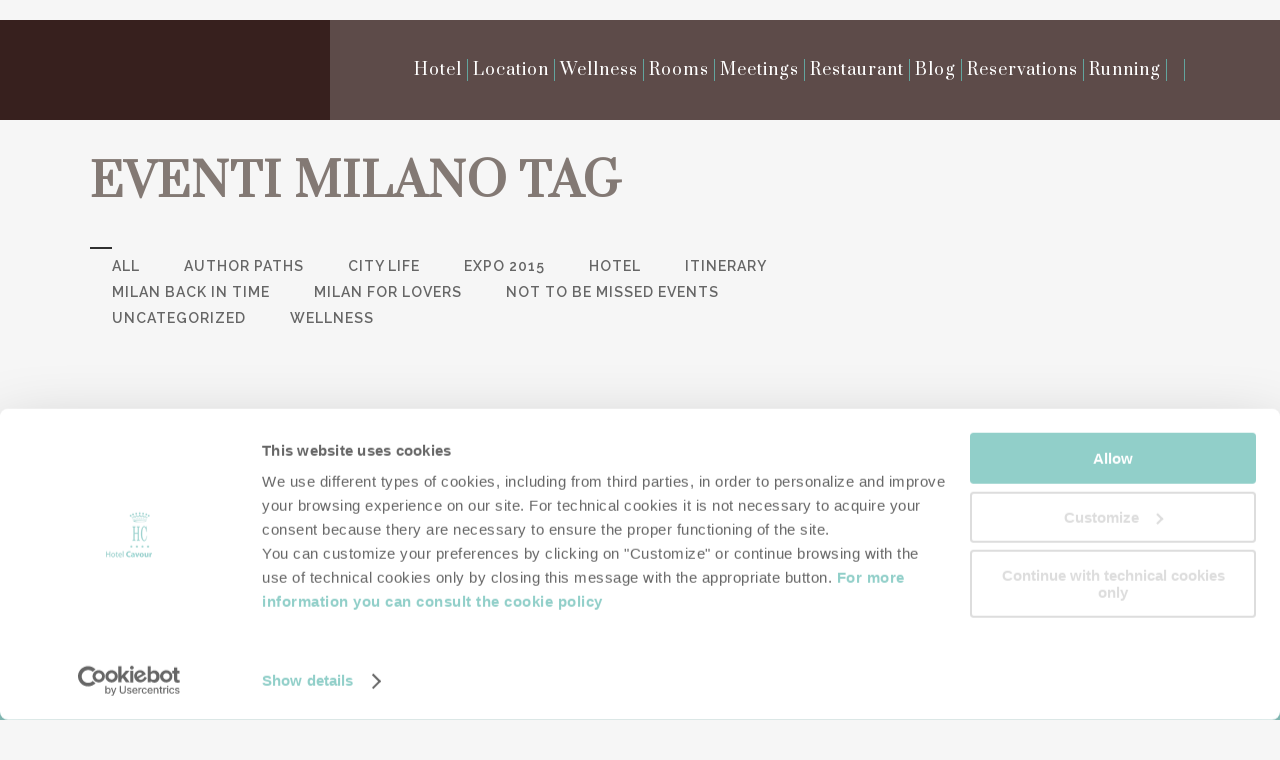

--- FILE ---
content_type: text/html; charset=UTF-8
request_url: https://www.hotelcavour.it/en/tag/eventi-milano/
body_size: 13767
content:
<!DOCTYPE html>
<html lang="en-US">
<head>
	<meta charset="UTF-8"/>
	
	

				<meta name="viewport" content="width=device-width,initial-scale=1,user-scalable=no">
		
	<link rel="profile" href="http://gmpg.org/xfn/11"/>
	<link rel="pingback" href=""/>
	<link rel="shortcut icon" type="image/x-icon" href="https://www.hotelcavour.it/wp-content/uploads/2018/02/favicon.ico">
	<link rel="apple-touch-icon" href="https://www.hotelcavour.it/wp-content/uploads/2018/02/favicon.ico"/>
	<meta name="facebook-domain-verification" content="ueoomhj0e794niqooff1wlug8ye7dy"/>
	<link href='//fonts.googleapis.com/css?family=Raleway:100,200,300,400,500,600,700,800,900,300italic,400italic|Prata:100,200,300,400,500,600,700,800,900,300italic,400italic|Roboto:100,200,300,400,500,600,700,800,900,300italic,400italic&subset=latin,latin-ext' rel='stylesheet' type='text/css'>
<script type="application/javascript">var QodeAjaxUrl="https://www.hotelcavour.it/wp-admin/admin-ajax.php"</script><meta name='robots' content='noindex, follow'/>
	<style>img:is([sizes="auto" i], [sizes^="auto," i]) {contain-intrinsic-size:3000px 1500px}</style>
	
<!-- Google Tag Manager for WordPress by gtm4wp.com -->
<script data-cfasync="false" data-pagespeed-no-defer>var gtm4wp_datalayer_name="dataLayer";var dataLayer=dataLayer||[];</script>
<!-- End Google Tag Manager for WordPress by gtm4wp.com -->
	<!-- This site is optimized with the Yoast SEO plugin v25.7 - https://yoast.com/wordpress/plugins/seo/ -->
	<title>- Hotel Cavour</title>
	<meta name="description" content=", Hotel Cavour:"/>
	<meta property="og:locale" content="en_US"/>
	<meta property="og:type" content="article"/>
	<meta property="og:title" content="- Hotel Cavour"/>
	<meta property="og:description" content=", Hotel Cavour:"/>
	<meta property="og:url" content="https://www.hotelcavour.it/en/tag/eventi-milano/"/>
	<meta property="og:site_name" content="Hotel Cavour"/>
	<script type="application/ld+json" class="yoast-schema-graph">{"@context":"https://schema.org","@graph":[{"@type":"CollectionPage","@id":"https://www.hotelcavour.it/en/tag/eventi-milano/","url":"https://www.hotelcavour.it/en/tag/eventi-milano/","name":"- Hotel Cavour","isPartOf":{"@id":"https://www.hotelcavour.it/en/#website"},"description":", Hotel Cavour:","breadcrumb":{"@id":"https://www.hotelcavour.it/en/tag/eventi-milano/#breadcrumb"},"inLanguage":"en-US"},{"@type":"BreadcrumbList","@id":"https://www.hotelcavour.it/en/tag/eventi-milano/#breadcrumb","itemListElement":[{"@type":"ListItem","position":1,"name":"Home","item":"https://www.hotelcavour.it/en/"},{"@type":"ListItem","position":2,"name":"eventi Milano"}]},{"@type":"WebSite","@id":"https://www.hotelcavour.it/en/#website","url":"https://www.hotelcavour.it/en/","name":"Hotel Cavour","description":"","potentialAction":[{"@type":"SearchAction","target":{"@type":"EntryPoint","urlTemplate":"https://www.hotelcavour.it/en/?s={search_term_string}"},"query-input":{"@type":"PropertyValueSpecification","valueRequired":true,"valueName":"search_term_string"}}],"inLanguage":"en-US"}]}</script>
	<!-- / Yoast SEO plugin. -->


<link rel="alternate" type="application/rss+xml" title="Hotel Cavour &raquo; Feed" href="https://www.hotelcavour.it/en/feed/"/>

<!-- Google Tag Manager for WordPress by gtm4wp.com -->
<!-- GTM Container placement set to manual -->
<script data-cfasync="false" data-pagespeed-no-defer type="text/javascript">var dataLayer_content={"pagePostType":"post","pagePostType2":"tag-post"};dataLayer.push(dataLayer_content);</script>
<script data-cfasync="false" data-pagespeed-no-defer type="text/javascript">(function(w,d,s,l,i){w[l]=w[l]||[];w[l].push({'gtm.start':new Date().getTime(),event:'gtm.js'});var f=d.getElementsByTagName(s)[0],j=d.createElement(s),dl=l!='dataLayer'?'&l='+l:'';j.async=true;j.src='//www.googletagmanager.com/gtm.js?id='+i+dl;f.parentNode.insertBefore(j,f);})(window,document,'script','dataLayer','GTM-WTL467L');</script>
<!-- End Google Tag Manager for WordPress by gtm4wp.com --><link rel="alternate" type="application/rss+xml" title="Hotel Cavour &raquo; eventi Milano Tag Feed" href="https://www.hotelcavour.it/en/tag/eventi-milano/feed/"/>
<script type="text/javascript" src="https://www.hotelcavour.it/en/tag/eventi-milano/_.pagespeed.jo.6LX0yHHare.js"></script>
<link rel='stylesheet' id='brands-css' href='https://www.hotelcavour.it/wp-content/plugins/brands/css/brands_style.css?ver=0.37' type='text/css' media='all'/>
<link rel='stylesheet' id='events-css' href='https://www.hotelcavour.it/wp-content/plugins/events/css/events_style.css?ver=0.39' type='text/css' media='all'/>
<link rel='stylesheet' id='special_offer-css' href='https://www.hotelcavour.it/wp-content/plugins/offer/css/special_offer_style.css?ver=0.37' type='text/css' media='all'/>
<style id='wp-emoji-styles-inline-css' type='text/css'>img.wp-smiley,img.emoji{display:inline!important;border:none!important;box-shadow:none!important;height:1em!important;width:1em!important;margin:0 .07em!important;vertical-align:-.1em!important;background:none!important;padding:0!important}</style>
<link rel='stylesheet' id='wp-block-library-css' href='https://www.hotelcavour.it/wp-includes/css/dist/block-library/style.min.css?ver=6.8.2' type='text/css' media='all'/>
<style id='classic-theme-styles-inline-css' type='text/css'>.wp-block-button__link{color:#fff;background-color:#32373c;border-radius:9999px;box-shadow:none;text-decoration:none;padding:calc(.667em + 2px) calc(1.333em + 2px);font-size:1.125em}.wp-block-file__button{background:#32373c;color:#fff;text-decoration:none}</style>
<style id='global-styles-inline-css' type='text/css'>:root{--wp--preset--aspect-ratio--square:1;--wp--preset--aspect-ratio--4-3: 4/3;--wp--preset--aspect-ratio--3-4: 3/4;--wp--preset--aspect-ratio--3-2: 3/2;--wp--preset--aspect-ratio--2-3: 2/3;--wp--preset--aspect-ratio--16-9: 16/9;--wp--preset--aspect-ratio--9-16: 9/16;--wp--preset--color--black:#000;--wp--preset--color--cyan-bluish-gray:#abb8c3;--wp--preset--color--white:#fff;--wp--preset--color--pale-pink:#f78da7;--wp--preset--color--vivid-red:#cf2e2e;--wp--preset--color--luminous-vivid-orange:#ff6900;--wp--preset--color--luminous-vivid-amber:#fcb900;--wp--preset--color--light-green-cyan:#7bdcb5;--wp--preset--color--vivid-green-cyan:#00d084;--wp--preset--color--pale-cyan-blue:#8ed1fc;--wp--preset--color--vivid-cyan-blue:#0693e3;--wp--preset--color--vivid-purple:#9b51e0;--wp--preset--gradient--vivid-cyan-blue-to-vivid-purple:linear-gradient(135deg,rgba(6,147,227,1) 0%,#9b51e0 100%);--wp--preset--gradient--light-green-cyan-to-vivid-green-cyan:linear-gradient(135deg,#7adcb4 0%,#00d082 100%);--wp--preset--gradient--luminous-vivid-amber-to-luminous-vivid-orange:linear-gradient(135deg,rgba(252,185,0,1) 0%,rgba(255,105,0,1) 100%);--wp--preset--gradient--luminous-vivid-orange-to-vivid-red:linear-gradient(135deg,rgba(255,105,0,1) 0%,#cf2e2e 100%);--wp--preset--gradient--very-light-gray-to-cyan-bluish-gray:linear-gradient(135deg,#eee 0%,#a9b8c3 100%);--wp--preset--gradient--cool-to-warm-spectrum:linear-gradient(135deg,#4aeadc 0%,#9778d1 20%,#cf2aba 40%,#ee2c82 60%,#fb6962 80%,#fef84c 100%);--wp--preset--gradient--blush-light-purple:linear-gradient(135deg,#ffceec 0%,#9896f0 100%);--wp--preset--gradient--blush-bordeaux:linear-gradient(135deg,#fecda5 0%,#fe2d2d 50%,#6b003e 100%);--wp--preset--gradient--luminous-dusk:linear-gradient(135deg,#ffcb70 0%,#c751c0 50%,#4158d0 100%);--wp--preset--gradient--pale-ocean:linear-gradient(135deg,#fff5cb 0%,#b6e3d4 50%,#33a7b5 100%);--wp--preset--gradient--electric-grass:linear-gradient(135deg,#caf880 0%,#71ce7e 100%);--wp--preset--gradient--midnight:linear-gradient(135deg,#020381 0%,#2874fc 100%);--wp--preset--font-size--small:13px;--wp--preset--font-size--medium:20px;--wp--preset--font-size--large:36px;--wp--preset--font-size--x-large:42px;--wp--preset--spacing--20:.44rem;--wp--preset--spacing--30:.67rem;--wp--preset--spacing--40:1rem;--wp--preset--spacing--50:1.5rem;--wp--preset--spacing--60:2.25rem;--wp--preset--spacing--70:3.38rem;--wp--preset--spacing--80:5.06rem;--wp--preset--shadow--natural:6px 6px 9px rgba(0,0,0,.2);--wp--preset--shadow--deep:12px 12px 50px rgba(0,0,0,.4);--wp--preset--shadow--sharp:6px 6px 0 rgba(0,0,0,.2);--wp--preset--shadow--outlined:6px 6px 0 -3px rgba(255,255,255,1) , 6px 6px rgba(0,0,0,1);--wp--preset--shadow--crisp:6px 6px 0 rgba(0,0,0,1)}:where(.is-layout-flex){gap:.5em}:where(.is-layout-grid){gap:.5em}body .is-layout-flex{display:flex}.is-layout-flex{flex-wrap:wrap;align-items:center}.is-layout-flex > :is(*, div){margin:0}body .is-layout-grid{display:grid}.is-layout-grid > :is(*, div){margin:0}:where(.wp-block-columns.is-layout-flex){gap:2em}:where(.wp-block-columns.is-layout-grid){gap:2em}:where(.wp-block-post-template.is-layout-flex){gap:1.25em}:where(.wp-block-post-template.is-layout-grid){gap:1.25em}.has-black-color{color:var(--wp--preset--color--black)!important}.has-cyan-bluish-gray-color{color:var(--wp--preset--color--cyan-bluish-gray)!important}.has-white-color{color:var(--wp--preset--color--white)!important}.has-pale-pink-color{color:var(--wp--preset--color--pale-pink)!important}.has-vivid-red-color{color:var(--wp--preset--color--vivid-red)!important}.has-luminous-vivid-orange-color{color:var(--wp--preset--color--luminous-vivid-orange)!important}.has-luminous-vivid-amber-color{color:var(--wp--preset--color--luminous-vivid-amber)!important}.has-light-green-cyan-color{color:var(--wp--preset--color--light-green-cyan)!important}.has-vivid-green-cyan-color{color:var(--wp--preset--color--vivid-green-cyan)!important}.has-pale-cyan-blue-color{color:var(--wp--preset--color--pale-cyan-blue)!important}.has-vivid-cyan-blue-color{color:var(--wp--preset--color--vivid-cyan-blue)!important}.has-vivid-purple-color{color:var(--wp--preset--color--vivid-purple)!important}.has-black-background-color{background-color:var(--wp--preset--color--black)!important}.has-cyan-bluish-gray-background-color{background-color:var(--wp--preset--color--cyan-bluish-gray)!important}.has-white-background-color{background-color:var(--wp--preset--color--white)!important}.has-pale-pink-background-color{background-color:var(--wp--preset--color--pale-pink)!important}.has-vivid-red-background-color{background-color:var(--wp--preset--color--vivid-red)!important}.has-luminous-vivid-orange-background-color{background-color:var(--wp--preset--color--luminous-vivid-orange)!important}.has-luminous-vivid-amber-background-color{background-color:var(--wp--preset--color--luminous-vivid-amber)!important}.has-light-green-cyan-background-color{background-color:var(--wp--preset--color--light-green-cyan)!important}.has-vivid-green-cyan-background-color{background-color:var(--wp--preset--color--vivid-green-cyan)!important}.has-pale-cyan-blue-background-color{background-color:var(--wp--preset--color--pale-cyan-blue)!important}.has-vivid-cyan-blue-background-color{background-color:var(--wp--preset--color--vivid-cyan-blue)!important}.has-vivid-purple-background-color{background-color:var(--wp--preset--color--vivid-purple)!important}.has-black-border-color{border-color:var(--wp--preset--color--black)!important}.has-cyan-bluish-gray-border-color{border-color:var(--wp--preset--color--cyan-bluish-gray)!important}.has-white-border-color{border-color:var(--wp--preset--color--white)!important}.has-pale-pink-border-color{border-color:var(--wp--preset--color--pale-pink)!important}.has-vivid-red-border-color{border-color:var(--wp--preset--color--vivid-red)!important}.has-luminous-vivid-orange-border-color{border-color:var(--wp--preset--color--luminous-vivid-orange)!important}.has-luminous-vivid-amber-border-color{border-color:var(--wp--preset--color--luminous-vivid-amber)!important}.has-light-green-cyan-border-color{border-color:var(--wp--preset--color--light-green-cyan)!important}.has-vivid-green-cyan-border-color{border-color:var(--wp--preset--color--vivid-green-cyan)!important}.has-pale-cyan-blue-border-color{border-color:var(--wp--preset--color--pale-cyan-blue)!important}.has-vivid-cyan-blue-border-color{border-color:var(--wp--preset--color--vivid-cyan-blue)!important}.has-vivid-purple-border-color{border-color:var(--wp--preset--color--vivid-purple)!important}.has-vivid-cyan-blue-to-vivid-purple-gradient-background{background:var(--wp--preset--gradient--vivid-cyan-blue-to-vivid-purple)!important}.has-light-green-cyan-to-vivid-green-cyan-gradient-background{background:var(--wp--preset--gradient--light-green-cyan-to-vivid-green-cyan)!important}.has-luminous-vivid-amber-to-luminous-vivid-orange-gradient-background{background:var(--wp--preset--gradient--luminous-vivid-amber-to-luminous-vivid-orange)!important}.has-luminous-vivid-orange-to-vivid-red-gradient-background{background:var(--wp--preset--gradient--luminous-vivid-orange-to-vivid-red)!important}.has-very-light-gray-to-cyan-bluish-gray-gradient-background{background:var(--wp--preset--gradient--very-light-gray-to-cyan-bluish-gray)!important}.has-cool-to-warm-spectrum-gradient-background{background:var(--wp--preset--gradient--cool-to-warm-spectrum)!important}.has-blush-light-purple-gradient-background{background:var(--wp--preset--gradient--blush-light-purple)!important}.has-blush-bordeaux-gradient-background{background:var(--wp--preset--gradient--blush-bordeaux)!important}.has-luminous-dusk-gradient-background{background:var(--wp--preset--gradient--luminous-dusk)!important}.has-pale-ocean-gradient-background{background:var(--wp--preset--gradient--pale-ocean)!important}.has-electric-grass-gradient-background{background:var(--wp--preset--gradient--electric-grass)!important}.has-midnight-gradient-background{background:var(--wp--preset--gradient--midnight)!important}.has-small-font-size{font-size:var(--wp--preset--font-size--small)!important}.has-medium-font-size{font-size:var(--wp--preset--font-size--medium)!important}.has-large-font-size{font-size:var(--wp--preset--font-size--large)!important}.has-x-large-font-size{font-size:var(--wp--preset--font-size--x-large)!important}:where(.wp-block-post-template.is-layout-flex){gap:1.25em}:where(.wp-block-post-template.is-layout-grid){gap:1.25em}:where(.wp-block-columns.is-layout-flex){gap:2em}:where(.wp-block-columns.is-layout-grid){gap:2em}:root :where(.wp-block-pullquote){font-size:1.5em;line-height:1.6}</style>
<link rel='stylesheet' id='contact-form-7-css' href='https://www.hotelcavour.it/wp-content/plugins/contact-form-7/includes/css/styles.css?ver=6.1.1' type='text/css' media='all'/>
<link rel='stylesheet' id='calendar-style-css' href='https://www.hotelcavour.it/wp-content/plugins/events/calendar/fullcalendar.css?ver=20120208' type='text/css' media='all'/>
<link rel='stylesheet' id='calendar-style1-css' href='https://www.hotelcavour.it/wp-content/plugins/events/calendar/fullcalendar.print.css?ver=20120208' type='text/css' media='media'/>
<link rel='stylesheet' id='calendar-style2-css' href='https://www.hotelcavour.it/wp-content/plugins/events/calendar/jquery-ui.min.css?ver=20120208' type='text/css' media='all'/>
<link rel='stylesheet' id='wpml-legacy-dropdown-0-css' href='https://www.hotelcavour.it/wp-content/plugins/sitepress-multilingual-cms/templates/language-switchers/legacy-dropdown/style.min.css?ver=1' type='text/css' media='all'/>
<style id='wpml-legacy-dropdown-0-inline-css' type='text/css'>.wpml-ls-statics-shortcode_actions,.wpml-ls-statics-shortcode_actions .wpml-ls-sub-menu,.wpml-ls-statics-shortcode_actions a{border-color:#cdcdcd}.wpml-ls-statics-shortcode_actions a, .wpml-ls-statics-shortcode_actions .wpml-ls-sub-menu a, .wpml-ls-statics-shortcode_actions .wpml-ls-sub-menu a:link, .wpml-ls-statics-shortcode_actions li:not(.wpml-ls-current-language) .wpml-ls-link, .wpml-ls-statics-shortcode_actions li:not(.wpml-ls-current-language) .wpml-ls-link:link {color:#444;background-color:#fff}.wpml-ls-statics-shortcode_actions .wpml-ls-sub-menu a:hover,.wpml-ls-statics-shortcode_actions .wpml-ls-sub-menu a:focus,.wpml-ls-statics-shortcode_actions .wpml-ls-sub-menu a:link:hover,.wpml-ls-statics-shortcode_actions .wpml-ls-sub-menu a:link:focus{color:#000;background-color:#eee}.wpml-ls-statics-shortcode_actions .wpml-ls-current-language>a{color:#444;background-color:#fff}.wpml-ls-statics-shortcode_actions .wpml-ls-current-language:hover>a,.wpml-ls-statics-shortcode_actions .wpml-ls-current-language>a:focus{color:#000;background-color:#eee}</style>
<link rel='stylesheet' id='wpml-menu-item-0-css' href='https://www.hotelcavour.it/wp-content/plugins/sitepress-multilingual-cms/templates/language-switchers/menu-item/style.min.css?ver=1' type='text/css' media='all'/>
<style id='default_style-css' media='all'></style>
<link rel='stylesheet' id='qode_font_awesome-css' href='https://www.hotelcavour.it/wp-content/themes/bridge/css/font-awesome/css/font-awesome.min.css?ver=6.8.2' type='text/css' media='all'/>
<link rel='stylesheet' id='qode_font_elegant-css' href='https://www.hotelcavour.it/wp-content/themes/bridge/css/elegant-icons/style.min.css?ver=6.8.2' type='text/css' media='all'/>
<link rel='stylesheet' id='qode_linea_icons-css' href='https://www.hotelcavour.it/wp-content/themes/bridge/css/linea-icons/style.css?ver=6.8.2' type='text/css' media='all'/>
<link rel='stylesheet' id='stylesheet-css' href='https://www.hotelcavour.it/wp-content/themes/bridge/css/stylesheet.min.css?ver=6.8.2' type='text/css' media='all'/>
<style id='qode_print-css' media='all'>@media only print{header,footer,.title_outer,.portfolio_print,header.page_header{display:none!important}.container_inner{max-width:80%}div[class*="columns"]>div[class^="column"]{float:none;width:100%}html,body,.wrapper,.wrapper-inner .container,.container-inner{padding-top:0!important;margin-top:0!important;top:0!important}}</style>
<link rel='stylesheet' id='mac_stylesheet-css' href='https://www.hotelcavour.it/wp-content/themes/bridge/css/mac_stylesheet.css?ver=6.8.2' type='text/css' media='all'/>
<style id='webkit-css' media='all'>.container_inner{position:relative}</style>
<link rel='stylesheet' id='style_dynamic-css' href='https://www.hotelcavour.it/wp-content/themes/bridge/css/style_dynamic.php?ver=6.8.2' type='text/css' media='all'/>
<link rel='stylesheet' id='responsive-css' href='https://www.hotelcavour.it/wp-content/themes/bridge/css/responsive.min.css?ver=6.8.2' type='text/css' media='all'/>
<style id='style_dynamic_responsive-css' media='all'>@media only screen and (min-width:480px) and (max-width:768px){section.parallax_section_holder{height:auto!important;min-height:400px}}@media only screen and (max-width:480px){section.parallax_section_holder{height:auto!important;min-height:400px}}</style>
<link rel='stylesheet' id='js_composer_front-css' href='https://www.hotelcavour.it/wp-content/plugins/js_composer/assets/css/js_composer.min.css?ver=8.6.1' type='text/css' media='all'/>
<link rel='stylesheet' id='custom_css-css' href='https://www.hotelcavour.it/wp-content/themes/bridge/css/custom_css.php?ver=6.8.2' type='text/css' media='all'/>
<script type="text/javascript" src="https://www.hotelcavour.it/wp-content/plugins/alligator-popup/js/popup.js?ver=2.0.0" id="popup-js"></script>
<script type="text/javascript" src="https://www.hotelcavour.it/wp-content/plugins/events/calendar/fullcalendar-min.js?ver=6.8.2" id="calendar1-js"></script>
<script type="text/javascript" src="https://www.hotelcavour.it/wp-content/plugins/sitepress-multilingual-cms/templates/language-switchers/legacy-dropdown/script.min.js?ver=1" id="wpml-legacy-dropdown-0-js"></script>
<script type="text/javascript" src="https://www.hotelcavour.it/wp-includes/js/jquery/jquery.min.js?ver=3.7.1" id="jquery-core-js"></script>
<script type="text/javascript" src="https://www.hotelcavour.it/wp-includes/js/jquery/jquery-migrate.min.js?ver=3.4.1" id="jquery-migrate-js"></script>
<script></script><link rel="https://api.w.org/" href="https://www.hotelcavour.it/en/wp-json/"/><link rel="alternate" title="JSON" type="application/json" href="https://www.hotelcavour.it/en/wp-json/wp/v2/tags/514"/><link rel="EditURI" type="application/rsd+xml" title="RSD" href="https://www.hotelcavour.it/xmlrpc.php?rsd"/>
<meta name="generator" content="WordPress 6.8.2"/>
<meta name="generator" content="WPML ver:4.7.6 stt:61,1,4,3,27,28,43,47,2;"/>
<meta name="generator" content="Powered by WPBakery Page Builder - drag and drop page builder for WordPress."/>
<noscript><style>.wpb_animate_when_almost_visible{opacity:1}</style></noscript>
    <script type="text/javascript">jQuery(function($){$("#lang_sel a").attr("target",'_top');});</script>

<script type="text/javascript" src="https://netplan.it/ssl/js/js/fancybox_new/jquery.fancybox.js"></script>
<script type="text/javascript" src="https://netplan.it/ssl/js/js/fancybox_new/helpers/jquery.fancybox-buttons.js"></script>
<script type="text/javascript" src="https://netplan.it/ssl/js/js/fancybox_new/helpers/jquery.fancybox-media.js"></script>
<script type="text/javascript" src="https://netplan.it/ssl/js/js/jQuery.widget.js"></script>
<link rel="stylesheet" href="https://netplan.it/ssl/js/js/fancybox_new/jquery.fancybox.css" type="text/css"/>
<link rel="stylesheet" href="https://netplan.it/ssl/js/js/fancybox_new/helpers/jquery.fancybox-buttons.css" type="text/css"/>
<script type="text/javascript">jQuery(".ngg-galleryoverview a, a.foto, a.thickbox, a[title=video]").fancybox({titlePosition:"inside",helpers:{media:{}}});(function($){$("a[href$=jpg]").fancybox().attr("rel","gallery");if($(".catalogo .gallery").length>0){$(".catalogo .gallery").each(function(i){var title=$(this).parents(".camera").find("h3").text();$(this).find("a").attr({"rel":"galrooms-"+i,"title":title});})}})(jQuery);</script>

<style>.ui-datepicker{position:absolute;z-index:99999999!important}</style>


<!-- Google Analytics -->
<script type="text/plain" data-cookieconsent="statistics">
window.ga=window.ga||function(){(ga.q=ga.q||[]).push(arguments)};ga.l=+new Date;
ga('create', 'UA-6757303-1', 'auto', {'allowLinker': true, 'name': 't_0'});
ga('t_0.require', 'linker');
ga('t_0.linker:autoLink', ['book.hotelcavour.it']);
ga('t_0.set', 'anonymizeIp', true);
ga('t_0.send', 'pageview');
</script>
<script async src='https://www.google-analytics.com/analytics.js'></script>
<!-- End Google Analytics -->





	 

<script type="text/javascript" src="//reservations.bookvisit.com/widget?type=accommodation"></script>
</head>

<body id="bodyinterna" class="archive tag tag-eventi-milano tag-514 wp-theme-bridge eventi-dicembre-milano  qode-theme-ver-11.1 qode-theme-bridge wpb-js-composer js-comp-ver-8.6.1 vc_responsive">
<!-- GTM Container placement set to manual -->
<!-- Google Tag Manager (noscript) -->
				<noscript><iframe src="https://www.googletagmanager.com/ns.html?id=GTM-WTL467L" height="0" width="0" style="display:none;visibility:hidden" aria-hidden="true"></iframe></noscript>
<!-- End Google Tag Manager (noscript) -->
						<div class="wrapper">
	<div class="wrapper_inner">
	<!-- Google Analytics start -->
		<!-- Google Analytics end -->

	


<header class=" has_top scroll_header_top_area  fixed scrolled_not_transparent page_header">
    <div class="header_inner clearfix">

		<div class="header_top_bottom_holder">
			<div class="header_top clearfix" style=''>
							<div class="container">
					<div class="container_inner clearfix">
                    								<div class="left">
						<div class="inner">
												</div>
					</div>
					<div class="right">
						<div class="inner">
												</div>
					</div>
				                    					</div>
				</div>
					</div>
		<div class="header_bottom clearfix" style=''>
		    				<div class="container">
					<div class="container_inner clearfix">
                    			                					<div class="header_inner_left">
                        													<div class="mobile_menu_button">
                                <span>
                                    <i class="qode_icon_font_awesome fa fa-bars "></i>                                </span>
                            </div>
												<div class="logo_wrapper">
                            							<div class="q_logo">
								<a itemprop="url" href="https://www.hotelcavour.it/en/">
									<img itemprop="image" class="normal" src="https://www.hotelcavour.it/wp-content/uploads/2018/02/logo.png" alt="Logo"/>
									<img itemprop="image" class="light" src="https://www.hotelcavour.it/wp-content/uploads/2018/02/logo.png" alt="Logo"/>
									<img itemprop="image" class="dark" src="https://www.hotelcavour.it/wp-content/uploads/2018/02/logo.png" alt="Logo"/>
									<img itemprop="image" class="sticky" src="https://www.hotelcavour.it/wp-content/uploads/2018/02/logo.png" alt="Logo"/>
									<img itemprop="image" class="mobile" src="https://www.hotelcavour.it/wp-content/uploads/2018/02/logo.png" alt="Logo"/>
																	</a>
							</div>
                            						</div>
                                                					</div>
                    					                                                							<div class="header_inner_right">
                                <div class="side_menu_button_wrapper right">
																		                                    <div class="side_menu_button">
									
										                                                                                                                    </div>
                                </div>
							</div>
												
						
						<nav class="main_menu drop_down right">
						<ul id="menu-top-en" class=""><li id="nav-menu-item-2113" class="menu-item menu-item-type-custom menu-item-object-custom menu-item-has-children  has_sub narrow"><a href="https://www.hotelcavour.it/en/photogallery/" class=""><i class="menu_icon blank fa"></i><span>Hotel</span><span class="plus"></span></a>
<div class="second"><div class="inner"><ul>
	<li id="nav-menu-item-2179" class="menu-item menu-item-type-post_type menu-item-object-page "><a href="https://www.hotelcavour.it/en/the-family/" class=""><i class="menu_icon blank fa"></i><span>The family</span><span class="plus"></span></a></li>
	<li id="nav-menu-item-2220" class="menu-item menu-item-type-post_type menu-item-object-page "><a href="https://www.hotelcavour.it/en/photogallery/" class=""><i class="menu_icon blank fa"></i><span>Photogallery</span><span class="plus"></span></a></li>
</ul></div></div>
</li>
<li id="nav-menu-item-2125" class="menu-item menu-item-type-post_type menu-item-object-page menu-item-has-children  has_sub narrow"><a href="https://www.hotelcavour.it/en/location/" class=""><i class="menu_icon blank fa"></i><span>Location</span><span class="plus"></span></a>
<div class="second"><div class="inner"><ul>
	<li id="nav-menu-item-2131" class="menu-item menu-item-type-post_type menu-item-object-page anchor-item "><a href="https://www.hotelcavour.it/en/location/#dove-siamo" class=""><i class="menu_icon blank fa"></i><span>Where we are</span><span class="plus"></span></a></li>
	<li id="nav-menu-item-2137" class="menu-item menu-item-type-post_type menu-item-object-page "><a href="https://www.hotelcavour.it/en/events-in-milan/" class=""><i class="menu_icon blank fa"></i><span>Events</span><span class="plus"></span></a></li>
	<li id="nav-menu-item-2143" class="menu-item menu-item-type-post_type menu-item-object-page "><a href="https://www.hotelcavour.it/en/shopping-en/" class=""><i class="menu_icon blank fa"></i><span>Shopping</span><span class="plus"></span></a></li>
	<li id="nav-menu-item-2155" class="menu-item menu-item-type-post_type menu-item-object-page "><a href="https://www.hotelcavour.it/en/discover-milan/" class=""><i class="menu_icon blank fa"></i><span>Discover Milan</span><span class="plus"></span></a></li>
	<li id="nav-menu-item-2161" class="menu-item menu-item-type-post_type menu-item-object-page "><a href="https://www.hotelcavour.it/en/daylight-ideas/" class=""><i class="menu_icon blank fa"></i><span>Daylight ideas</span><span class="plus"></span></a></li>
	<li id="nav-menu-item-2167" class="menu-item menu-item-type-post_type menu-item-object-page "><a href="https://www.hotelcavour.it/en/ideas-for-the-evening/" class=""><i class="menu_icon blank fa"></i><span>Ideas for the evening</span><span class="plus"></span></a></li>
</ul></div></div>
</li>
<li id="nav-menu-item-8126" class="menu-item menu-item-type-post_type menu-item-object-page  narrow"><a href="https://www.hotelcavour.it/en/wellness/" class=""><i class="menu_icon blank fa"></i><span>Wellness</span><span class="plus"></span></a></li>
<li id="nav-menu-item-8127" class="menu-item menu-item-type-post_type menu-item-object-page menu-item-has-children  has_sub narrow"><a href="https://www.hotelcavour.it/en/rooms/" class=""><i class="menu_icon blank fa"></i><span>Rooms</span><span class="plus"></span></a>
<div class="second"><div class="inner"><ul>
	<li id="nav-menu-item-2173" class="menu-item menu-item-type-post_type menu-item-object-page "><a href="https://www.hotelcavour.it/en/rooms/" class=""><i class="menu_icon blank fa"></i><span>All rooms</span><span class="plus"></span></a></li>
	<li id="nav-menu-item-8125" class="menu-item menu-item-type-post_type menu-item-object-page "><a href="https://www.hotelcavour.it/en/rooms-with-spa/" class=""><i class="menu_icon blank fa"></i><span>Rooms with SPA</span><span class="plus"></span></a></li>
</ul></div></div>
</li>
<li id="nav-menu-item-2185" class="menu-item menu-item-type-post_type menu-item-object-page  narrow"><a href="https://www.hotelcavour.it/en/meetings/" class=""><i class="menu_icon blank fa"></i><span>Meetings</span><span class="plus"></span></a></li>
<li id="nav-menu-item-2191" class="menu-item menu-item-type-post_type menu-item-object-page  narrow"><a href="https://www.hotelcavour.it/en/restaurant/" class=""><i class="menu_icon blank fa"></i><span>Restaurant</span><span class="plus"></span></a></li>
<li id="nav-menu-item-2119" class="menu-item menu-item-type-custom menu-item-object-custom  narrow"><a href="https://www.hotelcavour.it/en/blog/" class=""><i class="menu_icon blank fa"></i><span>Blog</span><span class="plus"></span></a></li>
<li id="nav-menu-item-6868" class="voce-menu-full menu-item menu-item-type-custom menu-item-object-custom menu-item-has-children  has_sub narrow"><a href="https://book.hotelcavour.it/accommodation/list?channelId=b0ffb1c1-fea1-4a21-8de4-5acd152a39b0&amp;culture=en" class=""><i class="menu_icon blank fa"></i><span>Reservations</span><span class="plus"></span></a>
<div class="second"><div class="inner"><ul>
	<li id="nav-menu-item-2203" class="menu-item menu-item-type-custom menu-item-object-custom "><a href="https://book.hotelcavour.it/accommodation/list?channelId=b0ffb1c1-fea1-4a21-8de4-5acd152a39b0&amp;culture=en" class=""><i class="menu_icon blank fa"></i><span>Book online</span><span class="plus"></span></a></li>
	<li id="nav-menu-item-2209" class="menu-item menu-item-type-post_type menu-item-object-page "><a href="https://www.hotelcavour.it/en/special-offers/" class=""><i class="menu_icon blank fa"></i><span>Special offers</span><span class="plus"></span></a></li>
	<li id="nav-menu-item-2215" class="menu-item menu-item-type-post_type menu-item-object-page "><a href="https://www.hotelcavour.it/en/request-en/" class=""><i class="menu_icon blank fa"></i><span>Information Request</span><span class="plus"></span></a></li>
</ul></div></div>
</li>
<li id="nav-menu-item-2490" class="voce-menu-mobile menu-item menu-item-type-custom menu-item-object-custom menu-item-has-children  has_sub narrow"><a target="_blank" href="https://book.hotelcavour.it/accommodation/list?channelId=6a055076-a812-45ca-a5d6-b1b9b1cac40e&amp;culture=en" class=""><i class="menu_icon blank fa"></i><span>Reservations</span><span class="plus"></span></a>
<div class="second"><div class="inner"><ul>
	<li id="nav-menu-item-2491" class="menu-item menu-item-type-post_type menu-item-object-page "><a href="https://www.hotelcavour.it/en/special-offers/" class=""><i class="menu_icon blank fa"></i><span>Special offers</span><span class="plus"></span></a></li>
	<li id="nav-menu-item-2492" class="menu-item menu-item-type-post_type menu-item-object-page "><a href="https://www.hotelcavour.it/en/request-en/" class=""><i class="menu_icon blank fa"></i><span>Information Request</span><span class="plus"></span></a></li>
</ul></div></div>
</li>
<li id="nav-menu-item-10817" class="menu-item menu-item-type-post_type menu-item-object-page  narrow"><a href="https://www.hotelcavour.it/en/running/" class=""><i class="menu_icon blank fa"></i><span>Running</span><span class="plus"></span></a></li>
<li id="nav-menu-item-wpml-ls-180-en" class="menu-item-language menu-item-language-current menu-item wpml-ls-slot-180 wpml-ls-item wpml-ls-item-en wpml-ls-current-language wpml-ls-menu-item wpml-ls-first-item wpml-ls-last-item menu-item-type-wpml_ls_menu_item menu-item-object-wpml_ls_menu_item  narrow"><a title="Switch to English" href="https://www.hotelcavour.it/en/tag/eventi-milano/" class=""><i class="menu_icon blank fa"></i><span><img class="wpml-ls-flag" src="https://www.hotelcavour.it/wp-content/plugins/sitepress-multilingual-cms/res/flags/en.png" alt=""/><span class="wpml-ls-native" lang="en">English</span></span><span class="plus"></span></a></li>
</ul>						</nav>
						                        										<nav class="mobile_menu">
                        <ul id="menu-top-en-1" class=""><li id="mobile-menu-item-2113" class="menu-item menu-item-type-custom menu-item-object-custom menu-item-has-children  has_sub"><a href="https://www.hotelcavour.it/en/photogallery/" class=""><span>Hotel</span></a><span class="mobile_arrow"><i class="fa fa-angle-right"></i><i class="fa fa-angle-down"></i></span>
<ul class="sub_menu">
	<li id="mobile-menu-item-2179" class="menu-item menu-item-type-post_type menu-item-object-page "><a href="https://www.hotelcavour.it/en/the-family/" class=""><span>The family</span></a><span class="mobile_arrow"><i class="fa fa-angle-right"></i><i class="fa fa-angle-down"></i></span></li>
	<li id="mobile-menu-item-2220" class="menu-item menu-item-type-post_type menu-item-object-page "><a href="https://www.hotelcavour.it/en/photogallery/" class=""><span>Photogallery</span></a><span class="mobile_arrow"><i class="fa fa-angle-right"></i><i class="fa fa-angle-down"></i></span></li>
</ul>
</li>
<li id="mobile-menu-item-2125" class="menu-item menu-item-type-post_type menu-item-object-page menu-item-has-children  has_sub"><a href="https://www.hotelcavour.it/en/location/" class=""><span>Location</span></a><span class="mobile_arrow"><i class="fa fa-angle-right"></i><i class="fa fa-angle-down"></i></span>
<ul class="sub_menu">
	<li id="mobile-menu-item-2131" class="menu-item menu-item-type-post_type menu-item-object-page "><a href="https://www.hotelcavour.it/en/location/#dove-siamo" class=""><span>Where we are</span></a><span class="mobile_arrow"><i class="fa fa-angle-right"></i><i class="fa fa-angle-down"></i></span></li>
	<li id="mobile-menu-item-2137" class="menu-item menu-item-type-post_type menu-item-object-page "><a href="https://www.hotelcavour.it/en/events-in-milan/" class=""><span>Events</span></a><span class="mobile_arrow"><i class="fa fa-angle-right"></i><i class="fa fa-angle-down"></i></span></li>
	<li id="mobile-menu-item-2143" class="menu-item menu-item-type-post_type menu-item-object-page "><a href="https://www.hotelcavour.it/en/shopping-en/" class=""><span>Shopping</span></a><span class="mobile_arrow"><i class="fa fa-angle-right"></i><i class="fa fa-angle-down"></i></span></li>
	<li id="mobile-menu-item-2155" class="menu-item menu-item-type-post_type menu-item-object-page "><a href="https://www.hotelcavour.it/en/discover-milan/" class=""><span>Discover Milan</span></a><span class="mobile_arrow"><i class="fa fa-angle-right"></i><i class="fa fa-angle-down"></i></span></li>
	<li id="mobile-menu-item-2161" class="menu-item menu-item-type-post_type menu-item-object-page "><a href="https://www.hotelcavour.it/en/daylight-ideas/" class=""><span>Daylight ideas</span></a><span class="mobile_arrow"><i class="fa fa-angle-right"></i><i class="fa fa-angle-down"></i></span></li>
	<li id="mobile-menu-item-2167" class="menu-item menu-item-type-post_type menu-item-object-page "><a href="https://www.hotelcavour.it/en/ideas-for-the-evening/" class=""><span>Ideas for the evening</span></a><span class="mobile_arrow"><i class="fa fa-angle-right"></i><i class="fa fa-angle-down"></i></span></li>
</ul>
</li>
<li id="mobile-menu-item-8126" class="menu-item menu-item-type-post_type menu-item-object-page "><a href="https://www.hotelcavour.it/en/wellness/" class=""><span>Wellness</span></a><span class="mobile_arrow"><i class="fa fa-angle-right"></i><i class="fa fa-angle-down"></i></span></li>
<li id="mobile-menu-item-8127" class="menu-item menu-item-type-post_type menu-item-object-page menu-item-has-children  has_sub"><a href="https://www.hotelcavour.it/en/rooms/" class=""><span>Rooms</span></a><span class="mobile_arrow"><i class="fa fa-angle-right"></i><i class="fa fa-angle-down"></i></span>
<ul class="sub_menu">
	<li id="mobile-menu-item-2173" class="menu-item menu-item-type-post_type menu-item-object-page "><a href="https://www.hotelcavour.it/en/rooms/" class=""><span>All rooms</span></a><span class="mobile_arrow"><i class="fa fa-angle-right"></i><i class="fa fa-angle-down"></i></span></li>
	<li id="mobile-menu-item-8125" class="menu-item menu-item-type-post_type menu-item-object-page "><a href="https://www.hotelcavour.it/en/rooms-with-spa/" class=""><span>Rooms with SPA</span></a><span class="mobile_arrow"><i class="fa fa-angle-right"></i><i class="fa fa-angle-down"></i></span></li>
</ul>
</li>
<li id="mobile-menu-item-2185" class="menu-item menu-item-type-post_type menu-item-object-page "><a href="https://www.hotelcavour.it/en/meetings/" class=""><span>Meetings</span></a><span class="mobile_arrow"><i class="fa fa-angle-right"></i><i class="fa fa-angle-down"></i></span></li>
<li id="mobile-menu-item-2191" class="menu-item menu-item-type-post_type menu-item-object-page "><a href="https://www.hotelcavour.it/en/restaurant/" class=""><span>Restaurant</span></a><span class="mobile_arrow"><i class="fa fa-angle-right"></i><i class="fa fa-angle-down"></i></span></li>
<li id="mobile-menu-item-2119" class="menu-item menu-item-type-custom menu-item-object-custom "><a href="https://www.hotelcavour.it/en/blog/" class=""><span>Blog</span></a><span class="mobile_arrow"><i class="fa fa-angle-right"></i><i class="fa fa-angle-down"></i></span></li>
<li id="mobile-menu-item-6868" class="voce-menu-full menu-item menu-item-type-custom menu-item-object-custom menu-item-has-children  has_sub"><a href="https://book.hotelcavour.it/accommodation/list?channelId=b0ffb1c1-fea1-4a21-8de4-5acd152a39b0&amp;culture=en" class=""><span>Reservations</span></a><span class="mobile_arrow"><i class="fa fa-angle-right"></i><i class="fa fa-angle-down"></i></span>
<ul class="sub_menu">
	<li id="mobile-menu-item-2203" class="menu-item menu-item-type-custom menu-item-object-custom "><a href="https://book.hotelcavour.it/accommodation/list?channelId=b0ffb1c1-fea1-4a21-8de4-5acd152a39b0&amp;culture=en" class=""><span>Book online</span></a><span class="mobile_arrow"><i class="fa fa-angle-right"></i><i class="fa fa-angle-down"></i></span></li>
	<li id="mobile-menu-item-2209" class="menu-item menu-item-type-post_type menu-item-object-page "><a href="https://www.hotelcavour.it/en/special-offers/" class=""><span>Special offers</span></a><span class="mobile_arrow"><i class="fa fa-angle-right"></i><i class="fa fa-angle-down"></i></span></li>
	<li id="mobile-menu-item-2215" class="menu-item menu-item-type-post_type menu-item-object-page "><a href="https://www.hotelcavour.it/en/request-en/" class=""><span>Information Request</span></a><span class="mobile_arrow"><i class="fa fa-angle-right"></i><i class="fa fa-angle-down"></i></span></li>
</ul>
</li>
<li id="mobile-menu-item-2490" class="voce-menu-mobile menu-item menu-item-type-custom menu-item-object-custom menu-item-has-children  has_sub"><a target="_blank" href="https://book.hotelcavour.it/accommodation/list?channelId=6a055076-a812-45ca-a5d6-b1b9b1cac40e&amp;culture=en" class=""><span>Reservations</span></a><span class="mobile_arrow"><i class="fa fa-angle-right"></i><i class="fa fa-angle-down"></i></span>
<ul class="sub_menu">
	<li id="mobile-menu-item-2491" class="menu-item menu-item-type-post_type menu-item-object-page "><a href="https://www.hotelcavour.it/en/special-offers/" class=""><span>Special offers</span></a><span class="mobile_arrow"><i class="fa fa-angle-right"></i><i class="fa fa-angle-down"></i></span></li>
	<li id="mobile-menu-item-2492" class="menu-item menu-item-type-post_type menu-item-object-page "><a href="https://www.hotelcavour.it/en/request-en/" class=""><span>Information Request</span></a><span class="mobile_arrow"><i class="fa fa-angle-right"></i><i class="fa fa-angle-down"></i></span></li>
</ul>
</li>
<li id="mobile-menu-item-10817" class="menu-item menu-item-type-post_type menu-item-object-page "><a href="https://www.hotelcavour.it/en/running/" class=""><span>Running</span></a><span class="mobile_arrow"><i class="fa fa-angle-right"></i><i class="fa fa-angle-down"></i></span></li>
<li id="mobile-menu-item-wpml-ls-180-en" class="menu-item-language menu-item-language-current menu-item wpml-ls-slot-180 wpml-ls-item wpml-ls-item-en wpml-ls-current-language wpml-ls-menu-item wpml-ls-first-item wpml-ls-last-item menu-item-type-wpml_ls_menu_item menu-item-object-wpml_ls_menu_item "><a title="Switch to English" href="https://www.hotelcavour.it/en/tag/eventi-milano/" class=""><span><img class="wpml-ls-flag" src="https://www.hotelcavour.it/wp-content/plugins/sitepress-multilingual-cms/res/flags/en.png" alt=""/><span class="wpml-ls-native" lang="en">English</span></span></a><span class="mobile_arrow"><i class="fa fa-angle-right"></i><i class="fa fa-angle-down"></i></span></li>
</ul>					</nav>
			                    					</div>
				</div>
				</div>
	</div>
	</div>

</header>
		

    		<a id='back_to_top' href='#'>
			<span class="fa-stack">
				<i class="fa fa-arrow-up" style=""></i>
			</span>
		</a>
	    	
    
		
	
    
<div class="content ">
						<div class="content_inner  ">
			
	
			<div class="title_outer title_without_animation" data-height="233">
		<div class="title title_size_small  position_left " style="height:233px;">
			<div class="image not_responsive"></div>
										<div class="title_holder" style="padding-top:133px;height:100px;">
					<div class="container">
						<div class="container_inner clearfix">
								<div class="title_subtitle_holder">
                                                                																		<h1><span>eventi Milano Tag</span></h1>
																			<span class="separator small left"></span>
																	
																										                                                            </div>
						</div>
					</div>
				</div>
								</div>
			</div>
		<div class="container">
            			<div class="container_inner default_template_holder clearfix">
									<div class="two_columns_75_25 background_color_sidebar grid2 clearfix">
						<div class="column1">
							<div class="column_inner">
								
			<div class="filter_outer">
				<div class="filter_holder">
					<ul>
						<li class="filter" data-filter="*"><span>All</span></li>
													 <li class="filter" data-filter=".category-author-paths"><span>Author paths</span></li>
													 <li class="filter" data-filter=".category-city-life"><span>City Life</span></li>
													 <li class="filter" data-filter=".category-expo-2015"><span>Expo 2015</span></li>
													 <li class="filter" data-filter=".category-hotel-posts"><span>Hotel</span></li>
													 <li class="filter" data-filter=".category-itinerary"><span>Itinerary</span></li>
													 <li class="filter" data-filter=".category-milan-back-in-time"><span>Milan back in time</span></li>
													 <li class="filter" data-filter=".category-milan-for-lovers"><span>Milan for lovers</span></li>
													 <li class="filter" data-filter=".category-events-not-to-be-missed"><span>Not to be missed events</span></li>
													 <li class="filter" data-filter=".category-uncategorized"><span>Uncategorized</span></li>
													 <li class="filter" data-filter=".category-wellness-blog"><span>wellness</span></li>
											</ul>
				</div>
			</div>

      <div class="blog_holder masonry masonry_pagination">

			<div class="blog_holder_grid_sizer"></div>
		<div class="blog_holder_grid_gutter"></div>
						<article id="post-10307" class="post-10307 post type-post status-publish format-standard hentry category-events-not-to-be-missed tag-december tag-eventi-milano tag-events tag-natale">
						<div class="post_text">
				<div class="post_text_inner">
					<h5 itemprop="name" class="entry_title"><a itemprop="url" href="https://www.hotelcavour.it/en/exhibitions-concerts-and-crafts-the-most-beautiful-events-of-december/" target="_self" title="Exhibitions, concerts and crafts: the most beautiful events of December">Exhibitions, concerts and crafts: the most beautiful events of December</a></h5>
					<p itemprop="description" class="post_excerpt">
If Christmas is just around the corner, December brings with itself a breath of new, absolutely unmissable events, for adults and for children. Whether you love crafts, art or simply Christmas, discover what Milan has to offer in this truly special month.
. The Craftsman Fair




Credit...</p>					<div class="post_info">
						<span itemprop="dateCreated" class="time entry_date updated">06 December, 2019<meta itemprop="interactionCount" content="UserComments: 0"/></span>
													 / <a itemprop="url" class="post_comments" href="https://www.hotelcavour.it/en/exhibitions-concerts-and-crafts-the-most-beautiful-events-of-december/#respond" target="_self">0 Comments</a>
											</div>
				</div>
			</div>
		</article>
		

					<article id="post-10273" class="post-10273 post type-post status-publish format-standard has-post-thumbnail hentry category-events-not-to-be-missed tag-eventi tag-eventi-milano">
							<div class="post_image">
					<a itemprop="url" href="https://www.hotelcavour.it/en/events-milano-music-week/" target="_self" title="Music, cars and sports: the unmissable weekend events">
						<img width="1200" height="800" src="https://www.hotelcavour.it/wp-content/uploads/2019/11/Facebook-@MilanoMusicWeek1.jpg" class="attachment-full size-full" alt="Milano Music Week" decoding="async" fetchpriority="high" srcset="https://www.hotelcavour.it/wp-content/uploads/2019/11/Facebook-@MilanoMusicWeek1.jpg 1200w, https://www.hotelcavour.it/wp-content/uploads/2019/11/Facebook-@MilanoMusicWeek1-300x200.jpg 300w, https://www.hotelcavour.it/wp-content/uploads/2019/11/Facebook-@MilanoMusicWeek1-768x512.jpg 768w, https://www.hotelcavour.it/wp-content/uploads/2019/11/Facebook-@MilanoMusicWeek1-1024x683.jpg 1024w, https://www.hotelcavour.it/wp-content/uploads/2019/11/Facebook-@MilanoMusicWeek1-700x467.jpg 700w, https://www.hotelcavour.it/wp-content/uploads/2019/11/Facebook-@MilanoMusicWeek1-96x64.jpg 96w" sizes="(max-width: 1200px) 100vw, 1200px"/>					</a>
				</div>
						<div class="post_text">
				<div class="post_text_inner">
					<h5 itemprop="name" class="entry_title"><a itemprop="url" href="https://www.hotelcavour.it/en/events-milano-music-week/" target="_self" title="Music, cars and sports: the unmissable weekend events">Music, cars and sports: the unmissable weekend events</a></h5>
					<p itemprop="description" class="post_excerpt">
The coming weekend is full of unmissable events, which speak the language of music, cars and sport. It starts with the Milan Music Week, a week of meetings, concerts, exhibitions and initiatives dedicated to the world of music. Numerous are the places involved in the...</p>					<div class="post_info">
						<span itemprop="dateCreated" class="time entry_date updated">22 November, 2019<meta itemprop="interactionCount" content="UserComments: 0"/></span>
													 / <a itemprop="url" class="post_comments" href="https://www.hotelcavour.it/en/events-milano-music-week/#respond" target="_self">0 Comments</a>
											</div>
				</div>
			</div>
		</article>
		

					<article id="post-10039" class="post-10039 post type-post status-publish format-standard has-post-thumbnail hentry category-events-not-to-be-missed tag-eventi-milano tag-leonardo tag-leonardo-events tag-milan tag-milano">
							<div class="post_image">
					<a itemprop="url" href="https://www.hotelcavour.it/en/leonardo-milan-the-new-initiatives-dedicated-to-the-great-genius/" target="_self" title="Leonardo &#038; Milan: the new initiatives in the city">
						<img width="1000" height="600" src="https://www.hotelcavour.it/wp-content/uploads/2019/05/Villa-Arconati-FAR.jpg" class="attachment-full size-full" alt="" decoding="async" srcset="https://www.hotelcavour.it/wp-content/uploads/2019/05/Villa-Arconati-FAR.jpg 1000w, https://www.hotelcavour.it/wp-content/uploads/2019/05/Villa-Arconati-FAR-300x180.jpg 300w, https://www.hotelcavour.it/wp-content/uploads/2019/05/Villa-Arconati-FAR-768x461.jpg 768w, https://www.hotelcavour.it/wp-content/uploads/2019/05/Villa-Arconati-FAR-700x420.jpg 700w, https://www.hotelcavour.it/wp-content/uploads/2019/05/Villa-Arconati-FAR-107x64.jpg 107w, https://www.hotelcavour.it/wp-content/uploads/2019/05/Villa-Arconati-FAR-268x160.jpg 268w" sizes="(max-width: 1000px) 100vw, 1000px"/>					</a>
				</div>
						<div class="post_text">
				<div class="post_text_inner">
					<h5 itemprop="name" class="entry_title"><a itemprop="url" href="https://www.hotelcavour.it/en/leonardo-milan-the-new-initiatives-dedicated-to-the-great-genius/" target="_self" title="Leonardo &#038; Milan: the new initiatives in the city">Leonardo &#038; Milan: the new initiatives in the city</a></h5>
					<p itemprop="description" class="post_excerpt">Spring has not arrived? Here the new initiatives dedicated to Leonardo. Milan has recently welcomed some new exhibitions dedicated to the great genius, who left deep traces in the city. A further reason to make the city the celebrations "cultural capital" of the fifth artist's...</p>					<div class="post_info">
						<span itemprop="dateCreated" class="time entry_date updated">04 June, 2019<meta itemprop="interactionCount" content="UserComments: 0"/></span>
													 / <a itemprop="url" class="post_comments" href="https://www.hotelcavour.it/en/leonardo-milan-the-new-initiatives-dedicated-to-the-great-genius/#respond" target="_self">0 Comments</a>
											</div>
				</div>
			</div>
		</article>
		

					<article id="post-9967" class="post-9967 post type-post status-publish format-standard has-post-thumbnail hentry category-events-not-to-be-missed tag-eventi-milano tag-events tag-hotel-cavour tag-kartell">
							<div class="post_image">
					<a itemprop="url" href="https://www.hotelcavour.it/en/events-exhibitions-and-installations-what-to-do-in-milan-in-april/" target="_self" title="Events, exhibitions and installations: what to do in Milan in April">
						<img width="1024" height="682" src="https://www.hotelcavour.it/wp-content/uploads/2019/04/Fuorisalone.jpg" class="attachment-full size-full" alt="Events April: Fuorisalone" decoding="async" srcset="https://www.hotelcavour.it/wp-content/uploads/2019/04/Fuorisalone.jpg 1024w, https://www.hotelcavour.it/wp-content/uploads/2019/04/Fuorisalone-300x200.jpg 300w, https://www.hotelcavour.it/wp-content/uploads/2019/04/Fuorisalone-768x512.jpg 768w, https://www.hotelcavour.it/wp-content/uploads/2019/04/Fuorisalone-700x466.jpg 700w, https://www.hotelcavour.it/wp-content/uploads/2019/04/Fuorisalone-96x64.jpg 96w" sizes="(max-width: 1024px) 100vw, 1024px"/>					</a>
				</div>
						<div class="post_text">
				<div class="post_text_inner">
					<h5 itemprop="name" class="entry_title"><a itemprop="url" href="https://www.hotelcavour.it/en/events-exhibitions-and-installations-what-to-do-in-milan-in-april/" target="_self" title="Events, exhibitions and installations: what to do in Milan in April">Events, exhibitions and installations: what to do in Milan in April</a></h5>
					<p itemprop="description" class="post_excerpt">


There are so many events scheduled in Milan in April, and they have the flavor of culture, design and innovation. Among amazing events and special initiatives, here is the best in the city not to be missed! 
Salone del Mobile, April 8th-14th, Rho Fiera

Credit immagine
A...</p>					<div class="post_info">
						<span itemprop="dateCreated" class="time entry_date updated">08 April, 2019<meta itemprop="interactionCount" content="UserComments: 0"/></span>
													 / <a itemprop="url" class="post_comments" href="https://www.hotelcavour.it/en/events-exhibitions-and-installations-what-to-do-in-milan-in-april/#respond" target="_self">0 Comments</a>
											</div>
				</div>
			</div>
		</article>
		

					<article id="post-9234" class="post-9234 post type-post status-publish format-standard has-post-thumbnail hentry category-events-not-to-be-missed tag-cinema tag-cinema-bianchini tag-concert tag-concerto tag-corso-como-10 tag-eventi-milano tag-exhibitions tag-filarmonica-della-scala tag-frida-kahlo tag-galleria-carla-sozzani tag-galleria-vittorio-emanuele tag-highline-galleria tag-hotel-cavour tag-international-exhibition-of-the-triennale tag-june tag-milano tag-milano-photo-week tag-mostre tag-mudec tag-palazzo-reale tag-piazza-duomo tag-world-press-photo">
							<div class="post_image">
					<a itemprop="url" href="https://www.hotelcavour.it/en/the-main-events-milan-during-june/" target="_self" title="The main events in Milan during June">
						<img width="1695" height="2048" src="https://www.hotelcavour.it/wp-content/uploads/2018/05/shutterstock_604659707-min.jpg" class="attachment-full size-full" alt="" decoding="async" loading="lazy" srcset="https://www.hotelcavour.it/wp-content/uploads/2018/05/shutterstock_604659707-min.jpg 1695w, https://www.hotelcavour.it/wp-content/uploads/2018/05/shutterstock_604659707-min-248x300.jpg 248w, https://www.hotelcavour.it/wp-content/uploads/2018/05/shutterstock_604659707-min-768x928.jpg 768w, https://www.hotelcavour.it/wp-content/uploads/2018/05/shutterstock_604659707-min-848x1024.jpg 848w, https://www.hotelcavour.it/wp-content/uploads/2018/05/shutterstock_604659707-min-700x846.jpg 700w, https://www.hotelcavour.it/wp-content/uploads/2018/05/shutterstock_604659707-min-53x64.jpg 53w" sizes="auto, (max-width: 1695px) 100vw, 1695px"/>					</a>
				</div>
						<div class="post_text">
				<div class="post_text_inner">
					<h5 itemprop="name" class="entry_title"><a itemprop="url" href="https://www.hotelcavour.it/en/the-main-events-milan-during-june/" target="_self" title="The main events in Milan during June">The main events in Milan during June</a></h5>
					<p itemprop="description" class="post_excerpt">With the arrival of the warm season, walking in Milan is even more enjoyable. Today we’re making you discover the main events that will liven up our city during June!

Milano Photo Week

From 4 to 10 June Milan pays homage to photography with the second edition...</p>					<div class="post_info">
						<span itemprop="dateCreated" class="time entry_date updated">28 May, 2018<meta itemprop="interactionCount" content="UserComments: 0"/></span>
													 / <a itemprop="url" class="post_comments" href="https://www.hotelcavour.it/en/the-main-events-milan-during-june/#respond" target="_self">0 Comments</a>
											</div>
				</div>
			</div>
		</article>
		

			</div>
															</div>
						</div>
						<div class="column2">
								<div class="column_inner">
		<aside class="sidebar">
							
					</aside>
	</div>
	
						</div>
					</div>
						</div>
            		</div>
				<div class="content_bottom">
			<div class="widget widget_text">			<div class="textwidget"><div class="bol-interno"><h4 class="titoletto-bol">Book now</h4>
<div id="widgetContainer"></div>
</div>

<div class="bottone-mobile">
<ul id="utility">
<li><a class="app_menucall" id="dropdownMenu2" href="#"><img src="/wp-content/themes/hotelcavour/img/sandwich.png"><br/><p>MENU</p></a></li>
<li><a class="app_menucall" href="tel:+3902620001" target="_blank"><img src="/wp-content/themes/hotelcavour/img/icon-phone.png"><br/><p>CALL</p></a></li>
<li><a class="app_menumap" href="https://www.hotelcavour.it/location/"><img src="/wp-content/themes/hotelcavour/img/icon-map.png"><br/><p>MAP</p></a></li>
<li class="app_book"><a class="bottoncino" href="https://book.hotelcavour.it/accommodation/list?channelId=b0ffb1c1-fea1-4a21-8de4-5acd152a39b0&culture=en"/>Book now</a></li>
</ul>
</div></div>
		</div>		</div>
				
	</div>
</div>



	<footer>
		<div class="footer_inner clearfix">
				<div class="footer_top_holder">
            			<div class="footer_top">
								<div class="container">
					<div class="container_inner">
										<div id="text-3" class="widget widget_text">			<div class="textwidget"><div id="indirizzo">
   <h2>Hotel Cavour</h2>
   <p><a href="#informazioni" rel="facebox">Hotel Cavour srl a socio unico</a> - Via Fatebenefratelli 21 - 20121 Milan, Italy | T. +39 02 620001 F. +39 02 6592263 | CIR 015146- ALB- 00300 - CIN: IT015146A1XFHX2XIT<br/>
VAT 00704970151 &bull; <a href="mailto:info@hotelcavour.it">info@hotelcavour.it</a></p>
<div id="informazioni" style="display:none;">
	<dl>
		<dt>Hotel Cavour srl a socio unico</dt>
		<dd>Via Fatebenefratelli 21 - 20121 Milano</dd>
		<dd>Iscrizione al Registro delle Imprese MI-527046</dd>
		<dd>Capitale sociale euro 99.000,00</dd>
		<dd>P.IVA 00704970151</dd>
	</dl>
</div>
</div>
<div class="footer-copyright">
<p>Hotel Cavour © 2000 - <span id="cdate"></span><script>document.getElementById("cdate").innerHTML=(new Date().getFullYear());</script> | <a href="https://www.nozio.biz" rel="nofollow" target="_blank">Hotel Marketing by Nozio</a> | <a class="policy" href="https://www.nozio.biz/cr-ipcopy.htm" target="_blank" rel="nofollow">Copyright/IP Policy</a> - <a class="policy" href="https://www.hotelcavour.it/en/cookie-policy/">Cookie Policy</a> - <span style="cursor:pointer;color:#fff;" onclick="CookieConsent.renew();">Cookie Settings</span> - <a href="https://www.hotelcavour.it/en/privacy-en/" target="_blank">Privacy</a></p>
</div>
<div class="brands-by-category"><div class="category-name">Services</div><div class="brands-container"><div class="logo-size-medium"><div id="foottip-765" class="tt-wrapper"><img width="48" height="34" src="https://www.hotelcavour.it/wp-content/uploads/2014/12/Wi-Fi_Logo.png" class="size-medium" alt="" decoding="async" loading="lazy"/><div class="tooltip-css"><div><strong>Wi-Fi</strong></div><div></div></div></div></div><div class="logo-size-medium"><div id="foottip-781" class="tt-wrapper"><img width="34" height="34" src="https://www.hotelcavour.it/wp-content/uploads/2014/12/parking.png" class="size-medium" alt="" decoding="async" loading="lazy" srcset="https://www.hotelcavour.it/wp-content/uploads/2014/12/parking.png 34w, https://www.hotelcavour.it/wp-content/uploads/2014/12/parking-32x32.png 32w" sizes="auto, (max-width: 34px) 100vw, 34px"/><div class="tooltip-css"><div><strong>Parking</strong></div><div></div></div></div></div><div class="logo-size-medium"><div id="foottip-2950" class="tt-wrapper"><img width="102" height="64" src="https://www.hotelcavour.it/wp-content/uploads/2015/07/logo-allianz-102x64.jpg" class="size-medium" alt="" decoding="async" loading="lazy"/><div class="tooltip-css"><div><strong>Allianz</strong></div><div>Booking Protection</div></div></div></div></div></div><div class="brands-by-category"><div class="category-name">Social</div><div class="brands-container"><div class="logo-size-medium"><div id="foottip-775" class="tt-wrapper"><a href="https://www.facebook.com/pages/Hotel-Cavour-Milano/154228884484" target="_blank"><img width="32" height="32" src="https://www.hotelcavour.it/wp-content/uploads/2014/12/s-icons_social-media-icons_glossy_round_corners_32x32_0000_facebook.png" class="size-medium" alt="" decoding="async" loading="lazy"/></a><div class="tooltip-css"><div><strong>Facebook</strong></div><div></div></div></div></div><div class="logo-size-medium"><div id="foottip-805" class="tt-wrapper"><a href="https://plus.google.com/+hotelcavourmilano/" target="_blank"><img width="32" height="32" src="https://www.hotelcavour.it/wp-content/uploads/2014/12/s-icons_social-media-icons_glossy_round_corners_32x32_0003_google-.png" class="size-medium" alt="" decoding="async" loading="lazy"/></a><div class="tooltip-css"><div><strong>Google Plus</strong></div><div></div></div></div></div><div class="logo-size-medium"><div id="foottip-791" class="tt-wrapper"><a href="https://www.youtube.com/user/HotelCavourMilano" target="_blank"><img width="32" height="32" src="https://www.hotelcavour.it/wp-content/uploads/2014/12/s-icons_social-media-icons_glossy_round_corners_32x32_0004_youtube.png" class="size-medium" alt="" decoding="async" loading="lazy"/></a><div class="tooltip-css"><div><strong>Youtube</strong></div><div></div></div></div></div><div class="logo-size-medium"><div id="foottip-799" class="tt-wrapper"><a href="http://instagram.com/hotelcavourmilano?ref=badge" target="_blank"><img width="32" height="32" src="https://www.hotelcavour.it/wp-content/uploads/2014/12/instagram.png" class="size-medium" alt="" decoding="async" loading="lazy"/></a><div class="tooltip-css"><div><strong>Instagram</strong></div><div></div></div></div></div></div></div><div class="brands-by-category"><div class="category-name">Partner</div><div class="brands-container"><div class="logo-size-medium"><div id="foottip-823" class="tt-wrapper"><a href="http://www.galliapalace.it/" target="_blank"><img width="64" height="64" src="https://www.hotelcavour.it/wp-content/uploads/2015/01/logo-ghp-64x64.png" class="size-medium" alt="" decoding="async" loading="lazy" srcset="https://www.hotelcavour.it/wp-content/uploads/2015/01/logo-ghp.png 64w, https://www.hotelcavour.it/wp-content/uploads/2015/01/logo-ghp-32x32.png 32w" sizes="auto, (max-width: 64px) 100vw, 64px"/></a><div class="tooltip-css"><div><strong>Gallia Palace Hotel</strong></div><div></div></div></div></div></div></div></div>
		</div>									</div>
				</div>
							</div>
					</div>
						</div>
	</footer>
		
</div>
</div>
<script type="speculationrules">
{"prefetch":[{"source":"document","where":{"and":[{"href_matches":"\/en\/*"},{"not":{"href_matches":["\/wp-*.php","\/wp-admin\/*","\/wp-content\/uploads\/*","\/wp-content\/*","\/wp-content\/plugins\/*","\/wp-content\/themes\/bridge\/*","\/en\/*\\?(.+)"]}},{"not":{"selector_matches":"a[rel~=\"nofollow\"]"}},{"not":{"selector_matches":".no-prefetch, .no-prefetch a"}}]},"eagerness":"conservative"}]}
</script>
<script src="https://www.hotelcavour.it/wp-includes/js/dist/hooks.min.js,qver==4d63a3d491d11ffd8ac6+i18n.min.js,qver==5e580eb46a90c2b997e6.pagespeed.jc._-f4MzJmU2.js"></script><script>eval(mod_pagespeed_HjPXtYUBtv);</script>
<script>eval(mod_pagespeed_BpI6FJhteX);</script>
<script type="text/javascript" id="wp-i18n-js-after">//<![CDATA[
wp.i18n.setLocaleData({'text direction\u0004ltr':['ltr']});
//]]></script>
<script type="text/javascript" src="https://www.hotelcavour.it/wp-content/plugins/contact-form-7/includes/swv/js/index.js?ver=6.1.1" id="swv-js"></script>
<script type="text/javascript" id="contact-form-7-js-before">//<![CDATA[
var wpcf7={"api":{"root":"https:\/\/www.hotelcavour.it\/en\/wp-json\/","namespace":"contact-form-7\/v1"}};
//]]></script>
<script type="text/javascript" src="https://www.hotelcavour.it/wp-content/plugins/contact-form-7/includes/js/index.js?ver=6.1.1" id="contact-form-7-js"></script>
<script type="text/javascript" src="https://www.hotelcavour.it/wp-content/plugins/duracelltomi-google-tag-manager/dist/js/gtm4wp-form-move-tracker.js?ver=1.21.1" id="gtm4wp-form-move-tracker-js"></script>
<script type="text/javascript" id="qode-like-js-extra">//<![CDATA[
var qodeLike={"ajaxurl":"https:\/\/www.hotelcavour.it\/wp-admin\/admin-ajax.php"};
//]]></script>
<script src="https://www.hotelcavour.it/wp-content,_themes,_bridge,_js,_qode-like.min.js,qver==6.8.2+wp-includes,_js,_jquery,_ui,_core.min.js,qver==1.13.3+wp-includes,_js,_jquery,_ui,_accordion.min.js,qver==1.13.3+wp-includes,_js,_jquery,_ui,_menu.min.js,qver==1.13.3+wp-includes,_js,_dist,_dom-ready.min.js,qver==f77871ff7694fffea381+wp-includes,_js,_dist,_a11y.min.js,qver==3156534cc54473497e14+wp-includes,_js,_jquery,_ui,_autocomplete.min.js,qver==1.13.3+wp-includes,_js,_jquery,_ui,_controlgroup.min.js,qver==1.13.3+wp-includes,_js,_jquery,_ui,_checkboxradio.min.js,qver==1.13.3+wp-includes,_js,_jquery,_ui,_button.min.js,qver==1.13.3.pagespeed.jc.I3unj6pn0Q.js"></script><script>eval(mod_pagespeed_FBfZWBeg76);</script>
<script>eval(mod_pagespeed_QKlPp2PIxg);</script>
<script>eval(mod_pagespeed_IMEoLi$cBK);</script>
<script>eval(mod_pagespeed_yyzgYaCJ3R);</script>
<script>eval(mod_pagespeed_HFubig4hnI);</script>
<script>eval(mod_pagespeed_qAzfIkmF0G);</script>
<script>eval(mod_pagespeed_zuX$bJKY0k);</script>
<script>eval(mod_pagespeed_zoSuMF6L5n);</script>
<script>eval(mod_pagespeed_IEgj8HTtMI);</script>
<script>eval(mod_pagespeed_Ienm6_Wc7I);</script>
<script type="text/javascript" src="https://www.hotelcavour.it/wp-includes/js/jquery/ui/datepicker.min.js?ver=1.13.3" id="jquery-ui-datepicker-js"></script>
<script type="text/javascript" id="jquery-ui-datepicker-js-after">//<![CDATA[
jQuery(function(jQuery){jQuery.datepicker.setDefaults({"closeText":"Close","currentText":"Today","monthNames":["January","February","March","April","May","June","July","August","September","October","November","December"],"monthNamesShort":["Jan","Feb","Mar","Apr","May","Jun","Jul","Aug","Sep","Oct","Nov","Dec"],"nextText":"Next","prevText":"Previous","dayNames":["Sunday","Monday","Tuesday","Wednesday","Thursday","Friday","Saturday"],"dayNamesShort":["Sun","Mon","Tue","Wed","Thu","Fri","Sat"],"dayNamesMin":["S","M","T","W","T","F","S"],"dateFormat":"mm\/dd\/yy","firstDay":1,"isRTL":false});});
//]]></script>
<script src="https://www.hotelcavour.it/wp-includes/js/jquery/ui/mouse.min.js,qver==1.13.3+resizable.min.js,qver==1.13.3+draggable.min.js,qver==1.13.3+dialog.min.js,qver==1.13.3+droppable.min.js,qver==1.13.3+progressbar.min.js,qver==1.13.3+selectable.min.js,qver==1.13.3.pagespeed.jc.EcUp1WEKzy.js"></script><script>eval(mod_pagespeed_j8aRuK6eQM);</script>
<script>eval(mod_pagespeed_8q16$ofbkh);</script>
<script>eval(mod_pagespeed_Uxb4odVIDD);</script>
<script>eval(mod_pagespeed_D2cStJBABL);</script>
<script>eval(mod_pagespeed_QVWe3QLfbo);</script>
<script>eval(mod_pagespeed_52p2HyWDrF);</script>
<script>eval(mod_pagespeed_G$5bLA59wE);</script>
<script src="https://www.hotelcavour.it/wp-includes/js/jquery/ui/sortable.min.js,qver==1.13.3+slider.min.js,qver==1.13.3+spinner.min.js,qver==1.13.3+tooltip.min.js,qver==1.13.3+tabs.min.js,qver==1.13.3+effect.min.js,qver==1.13.3+effect-blind.min.js,qver==1.13.3+effect-bounce.min.js,qver==1.13.3+effect-clip.min.js,qver==1.13.3+effect-drop.min.js,qver==1.13.3+effect-explode.min.js,qver==1.13.3+effect-fade.min.js,qver==1.13.3+effect-fold.min.js,qver==1.13.3+effect-highlight.min.js,qver==1.13.3+effect-pulsate.min.js,qver==1.13.3+effect-size.min.js,qver==1.13.3+effect-scale.min.js,qver==1.13.3+effect-shake.min.js,qver==1.13.3+effect-slide.min.js,qver==1.13.3+effect-transfer.min.js,qver==1.13.3.pagespeed.jc.7yA8AcciIH.js"></script><script>eval(mod_pagespeed_SIFsSfYdNl);</script>
<script>eval(mod_pagespeed_Ih7pEw2rFk);</script>
<script>eval(mod_pagespeed_e6kfVg7yO2);</script>
<script>eval(mod_pagespeed_ibuZc9kNle);</script>
<script>eval(mod_pagespeed_UN5WUlAPM7);</script>
<script>eval(mod_pagespeed_OD5fUBEdio);</script>
<script>eval(mod_pagespeed_ieV$TwMsDq);</script>
<script>eval(mod_pagespeed_$JIfNV_RFL);</script>
<script>eval(mod_pagespeed_$RfgxJLHDp);</script>
<script>eval(mod_pagespeed_HhSdh_X2dN);</script>
<script>eval(mod_pagespeed_6a93r4648B);</script>
<script>eval(mod_pagespeed_z2l4fzV1oP);</script>
<script>eval(mod_pagespeed_E3oGIq1$1Y);</script>
<script>eval(mod_pagespeed_n1ABLO6gbo);</script>
<script>eval(mod_pagespeed_kMsIv1mHf9);</script>
<script>eval(mod_pagespeed_rXkud5SQ0q);</script>
<script>eval(mod_pagespeed_CKRVspdCpN);</script>
<script>eval(mod_pagespeed_ycX_vqDwqa);</script>
<script>eval(mod_pagespeed_dS5wllNdq6);</script>
<script>eval(mod_pagespeed_0ay1dHQztr);</script>
<script type="text/javascript" src="https://www.hotelcavour.it/wp-content/themes/bridge/js/plugins.js?ver=6.8.2" id="plugins-js"></script>
<script src="https://www.hotelcavour.it/wp-content/themes/bridge/js/jquery.carouFredSel-6.2.1.min.js,qver==6.8.2+lemmon-slider.min.js,qver==6.8.2.pagespeed.jc.dyovmCsgA9.js"></script><script>eval(mod_pagespeed_ibp4RSo8kN);</script>
<script>eval(mod_pagespeed_2CrEfOH2Jm);</script>
<script src="https://www.hotelcavour.it/wp-content/themes,_bridge,_js,_jquery.fullPage.min.js,qver==6.8.2+themes,_bridge,_js,_jquery.mousewheel.min.js,qver==6.8.2+themes,_bridge,_js,_jquery.touchSwipe.min.js,qver==6.8.2+plugins,_js_composer,_assets,_lib,_vendor,_dist,_isotope-layout,_dist,_isotope.pkgd.min.js,qver==8.6.1+themes,_bridge,_js,_jquery.stretch.js,qver==6.8.2+themes,_bridge,_js,_default_dynamic.php,qver==6.8.2.pagespeed.jc.mH1jdW95J3.js"></script><script>eval(mod_pagespeed_75$8OUDRl7);</script>
<script>eval(mod_pagespeed_7iRaIa$KUU);</script>
<script>eval(mod_pagespeed_DygwV4KeMf);</script>
<script>eval(mod_pagespeed_7Z_G2vBI57);</script>
<script>eval(mod_pagespeed_F6humrLh7m);</script>
<script>eval(mod_pagespeed_LA6A8qd328);</script>
<script type="text/javascript" id="default-js-extra">//<![CDATA[
var QodeAdminAjax={"ajaxurl":"https:\/\/www.hotelcavour.it\/wp-admin\/admin-ajax.php"};
//]]></script>
<script type="text/javascript" src="https://www.hotelcavour.it/wp-content/themes/bridge/js/default.min.js?ver=6.8.2" id="default-js"></script>
<script type="text/javascript" id="custom_js-js">//<![CDATA[
var $j=jQuery.noConflict();$j(document).ready(function(){"use strict";});
//]]></script>
<script type="text/javascript" src="https://www.hotelcavour.it/wp-content/plugins/js_composer/assets/js/dist/js_composer_front.min.js?ver=8.6.1" id="wpb_composer_front_js-js"></script>
<script></script>    <script type="text/javascript" src="https://netplan.it/ssl/js/js/facebox.js"></script>	
    
    <link rel="stylesheet" href="https://netplan.it/ssl/js/css/facebox.css" type="text/css"/>
		<script type="text/javascript">jQuery(document).ready(function($){$("a[href*=inline]").attr("rel","facebox");$('a[rel*=facebox]').facebox({loading_image:'https://netplan.it/ssl/js/img/loading.gif',close_image:'https://netplan.it/ssl/js/img/closelabel.gif'})})</script>
<script type="text/javascript" charset="UTF-8">const config={};config.channelId="b0ffb1c1-fea1-4a21-8de4-5acd152a39b0";config.widgetLayout="StandardWide";config.WidgetContainerId="widgetContainer";config.promoCode="true";config.corpCode="true";config.agentCode="false";config.openOption="redirect";config.loginLink="false";config.currency="EUR";config.languageCulture="en-GB";config.accommodationTypePicker="false";config.type="single_property";config.hostname="book.hotelcavour.it";BV.SPWidget({...config})</script>
</body>
</html>

--- FILE ---
content_type: text/css; charset=utf-8
request_url: https://www.hotelcavour.it/wp-content/themes/bridge/css/custom_css.php?ver=6.8.2
body_size: 3931
content:


.voce-menu-mobile {
	visibility: hidden;
	width: 0;
}
.vc_span6 {
	position: static !important;
}
.bottone {
	color: #361f1e !important;
	background: #91cfc9;
	-webkit-border-radius: 4;
	-moz-border-radius: 4;
	border-radius: 4px;
	font-family: 'Prata', serif;
	font-size: 18px;
	padding: 5px 20px;
	text-decoration: none;
	margin: 20px 0 !important;
}
.bottone:hover {
	background: #4d4d4d;
	color: #fff !important;
}
.accordion_content_inner img {
	float: left;
	margin: 0 10px 0 0;
}
.accordion_content_inner p {
	margin: 0 20px 0 0;
}
.no-break {
	text-align: center;
	margin: 30px 0 20px 0;
}
.two_columns_75_25 {
	margin: 50px 0 0 0;
}
.txt-evidence {
	background: #eee;
	padding: 20px;
}
.carousel-control .prev_nav, .carousel-control .next_nav {
	top: 25%;
}
.carousel-indicators {
	top: 200px;
}
.carousel-inner {
	position: static;
}
#container-map {
	width: 100%;
	height: 600px;
	top: 0;
	left: 0;
	position: relative;
}
#map-canvas {
	width: 100%;
	height: 100%;
	position: relative;
	z-index: 10;
}
#txt-popup-links {
	clear: both;
	text-align: center !important;
}
#txt-popup-links li {
	font-size: 14px !important;
	line-height: 14px !important;
	display: inline;
}
.popup h2 {
	text-indent: -999999px;
	height: 120px;
	background: url(/wp-content/themes/hotelcavour/img/logo.jpg) no-repeat center top;
}
.popup p {
	color: #000;
}
.ppt {
	display: none !important;
}
.bottone-bol {
	float: left;
}
.bottone-bol a {
	background: #91cfc9;
	padding: 5px 10px;
	border-radius: 3px
}
.bottone-bol a:hover {
	background: #361f1e;
	color: #fff !important;
}
.bottone-bol-mobile {
	visibility: hidden;
	height: 0;
}
.gallery_inner li img {
	margin: 10px;
}
.header_top #lang_sel > ul > li > a, .header_top #lang_sel > ul > li> a:hover {
	color: #fff !important;
}
#bodyhome h1, .hotel-milano-centro-con-ristorante h1 {
	color: #fff;
	margin: -200px 0 60px 0 !important;
	position: relative;
}
.hotel-milano-centro-con-ristorante .header_top_bottom_holder {
  display: none;
}
.hotel-milano-centro-con-ristorante .logo-landing {
  position: fixed;
  top: 0px;
  width: 100%;
  height: 110px;
  z-index: 9999;
  margin-left: -20px;
}
.hotel-milano-centro-con-ristorante .full_section_inner {
  position: unset !important;
}
.riga-1 {
	white-space: nowrap;
	font-size: 46px;
	line-height: 72px;
	background: rgba(98,165,158,0.8);
	padding: 5px 10px;
}
.riga-2 {
	white-space: nowrap;
	font-size: 24px;
	font-family: sans-serif;
	background: rgba(84,63,58,0.8);
	padding: 0 10px;
}
.riga-boxini-index img:hover {
	opacity: 0.2;
}
.boxini-index h2 {
	background: #62a59e;
	color: #fff;
	margin: -20px 0 0 0 !important;
	padding: 10px 0;
	position: relative;
}
.boxini-index p {
	margin: 0 !important;
	padding: 15px !important;
	background: url(/wp-content/uploads/2013/09/bg_video.jpg) left center;
	color: #fff;
}
.ipad-index {
	width: 650px !important;
	height: 400px !important;
	float: left;
	margin: 0 0 0 40px !important;
	background: url(/wp-content/themes/hotelcavour/img/ipad.png) no-repeat left top;
}
.wpb_video_wrapper iframe {
	width: 535px !important;
	height: 350px !important;
	margin: 49px 0 0 42px !important;
}
.txt-index h1 {
	padding: 0 0 30px 0;
}
.photogallery h2 {
	width: 100%;
	float: left;
	margin: 0 0 10px 0 !important;
	padding: 40px 0 10px 0;
	border-bottom: 1px solid #a48132;
}
.vc_responsive .wpb_row .vc_span12 {
	z-index: 99 !important;
}
.wpcf7 h3 {
	width: 100%;
	float: left;
	margin: 20px 0 30px 0;
}
.wpcf7 p {
	width: 30%;
	float: left;
	margin: 0 3% 0 0;
}
.wpcf7-list-item {
	width: 100%;
	display: inline-block;
}
.gallery-view {
	text-align: left;
}
#corpo-applicazioni {
	max-width: 1100px;
	margin: 0 auto !important;
	padding: 150px 0 50px 0;
}
#corpo-applicazioni .title-single-post {
	color: #a48132 !important;
}
#navigazione ul {
	clear: both;
	padding: 0 0 15px 0;
	margin: 20px 0 0 0;
	list-style-type: none;
}
#navigazione li {
	width: 300px;
	margin: 0 20px 5px 0;
	padding: 0;
	display: inline-block;
	text-align: left;
}
#navigazione li a, #navigazione li.active a {
	background: #fff;
	text-decoration: none;
	display: block;
	padding: 5px 10px;
	border: 1px solid #4f4033;
}
#navigazione li a:hover {
	background: #eee;
}
.nav-previous, .nav-next {
	float: left;
	width: 100px;
}
.nav-previous a {
	width: 64px;
	height: 64px;
	display: block;
	background: url(/wp-content/themes/hotelcavour/img/a_left_l.png) no-repeat left top;
}
.nav-previous a:hover {
	background: url(/wp-content/themes/hotelcavour/img/a_left_h.png) no-repeat left top;
}
.nav-next a {
	width: 64px;
	height: 64px;
	display: block;
	background: url(/wp-content/themes/hotelcavour/img/a_right_l.png) no-repeat left top;
}
.nav-next a:hover {
	background: url(/wp-content/themes/hotelcavour/img/a_right_h.png) no-repeat left top;
}
.meta-nav {
	display: none;
}
#bodyinterna h1 {
	font-size: 46px;
	padding: 20px 0;
}
#bodyinterna h2 {
	font-size: 42px;
	padding: 60px 0 20px 0;
}
#bodyinterna h2 span.grigio-chiaro {
	color: #837974 !important;
}
#bodyinterna h3 {
	font-size: 24px;
	margin: 10px 0;
}
#bodyhome .content_inner .q_slider, #bodyhome .carousel-inner .item .image {
	height: 650px !important;
}
#bodyinterna .content_inner .q_slider, #bodyinterna .carousel-inner .item .image {
	height: 550px;
}
.hotel-milano-centro-con-ristorante .content_inner .q_slider, .hotel-milano-centro-con-ristorante .carousel-inner .item .image {
	height: 950px !important;
}
.q_logo img {
	right: -230px;
}
#facebox {
	z-index: 9999 !important;
}
footer {
	z-index: 1;
	padding: 0 0 70px 0;
}
.footer_top {
	padding: 30px 0;
}
.brands-by-category {
	height: 100px;
	margin: 20px 0;
	padding: 0 10px;
	border-left: 1px solid #91cfc9;
}
#indirizzo p, .footer-copyright p {
	color: #72b5ae !important
}
.footer-copyright span {
	color: #fff !important
}
.footer-copyright span:Hover {
	text-decoration: underline !important
}
.footer-copyright #cdate {
	color: #72b5ae !important
}
.footer_top h2, .category-name {
	color: #fff;
}
.footer_top a {
	color: #fff;
	text-decoration: none;
}
.footer_top a:hover {
	color: #fff;
	text-decoration: underline;
}
.titoletto-bol {
	width: 16%;
	float: left;
	margin: 35px 2% 0 0;
	color: #361f1e;
}
.content_bottom {
	width: 100%;
	position: fixed;
	bottom: 0;
	color: #361f1e;
	padding: 5px 0 10px 0;
	z-index: 9999999 !important;
}
.content_bottom .textwidget {
	width: 1100px;
	margin: 0 auto;
}
.content_bottom a {
	color: #361f1e;
	text-decoration: underline;
}
.content_bottom a:hover {
	color: #361f1e;
	text-decoration: none;
}
.ui-datepicker {
	width: auto;
}
#travel {
	display: none
}
#searchContainer {
	width: 82%;
	float: left;
	margin: -20px 0 0 0;
}
.cb-nights {
	width: 115px !important;
}
.cb-date .cb-inner {
	height: 21px !important;
	margin: 2px 0 0 0 !important;
}
.cb-datepicker {
	margin: 2px 0 0 0 !important;
}
.cb-js-openbooking {
	float: left;
}
.cb-expandlnk {
	margin: 30px 0 0 0 !important;
}
.cb_js_search {
	margin: 32px 0 0 10px !important;
}
.box-home-bianco h2 {
	font-size: 42px;
	padding: 20px 0 !important;
}
.box-home-bianco h2, .box-home-bianco p {
	color: #fff;
}
.wpb_text_column p {
	font-size: 16px;
	padding: 0 0 20px 0;
}
h1, h2, h3, h4, h5, h6 {
	text-transform: none;
	font-weight: lighter;
}
header {
	margin: 20px 0 0 0;
}
.header_top {
	height: 0 !important
}
.header_bottom {
	background: url(/wp-content/themes/hotelcavour/img/bg_menu.png) no-repeat center top !important;
}
.scrolled .header_bottom {
	background: url(/wp-content/themes/hotelcavour/img/bg_menu.png) no-repeat center -50px !important;
}
header.scrolled .header_top {
	background-color: transparent !important;
}
nav.main_menu>ul>li>a {
	text-transform: none;
	font-size: 16px;
	padding: 0;
}
nav.main_menu>ul>li>a:lang(ru) {
	font-family: sans-serif;
}
nav.main_menu>ul>li>a span.plus {
	border-right: 1px solid #62a59e;
	margin-right: 5px;
	padding-right: 5px;
}
.box-offerta h5 {
	font-size: 18px;
	margin: -40px 0 30px 0 !important;
}
.box-offerta .flex-caption {
	background: rgba(145,207,201,0.7) !important;
	left: 0;
	bottom: 0;
	padding: 15px;
	position: absolute;
	width: 100%;
}
.offer_title a, .events_title a {
	font-family: 'Prata', serif;
	font-size: 24px;
	font-weight: lighter;
}
.box-offerta .offer_title a, .box-offerta .events_title a, .link-bianco a, .riga-boxini-index a {
	color: #fff;
	text-decoration: none;
}
.box-offerta .offer_title a:hover, .box-offerta .events_title a:hover, .link-bianco a:hover, .riga-boxini-index a:hover {
	color: #fff !important;
	text-decoration: underline;
}
.bg_offerteinterno .offer_title a, .bg_offerteinterno .events_title a {
	color: #361f1e;
	text-decoration: none;
}
.bg_offerteinterno .offer_title a:hover, .bg_offerteinterno .events_title a:hover {
	color: #361f1e !important;
	text-decoration: underline;
}
.link-bianco h3 {
	margin: 15px 0 0 0 !important;
}
#MainContent {
	margin: 25px !important;
}
div.wpcf7-response-output {
	position: absolute;
	bottom: -50px;
}
#form table td {
	padding: 0;
}
#form .utente {
	width: 90px !important;
}
#form fieldset h2 {
	font-size: 20px !important;
	font-weight: lighter !important;
	color: #2a1a06 !important;
	background: #91cfc9 !important;
	padding: 20px 0 !important;
}
#form .campo_submit {
	height: 45px !important;
	background: #2a1a06 !important;
	width: 280px !important;
}
.vc_box_border_grey {
	margin: 0 0 20px 0 !important;
}
.red {
	color: red !important;
	font-weight: bold !important;
}
#form .cap {
	white-space: nowrap;
}
.formsemplice .email {
	clear: both;
}
#form .numero, #form .codicesicurezza {
	padding-top: 0 !important;
}
.sharingdiv {
	text-align: center !important;
	padding: 0 0 25px 0 !important;
}
.sharingdiv h5 {
	font-size: 24px;
}
.bottone-mobile {
	display: none;
}

@media only screen and (max-width: 1024px) {
.logo_wrapper {
	margin: 0 0 0 -100px;
}
footer {
	padding: 0 0 100px 0;
}
.titoletto-bol, #searchContainer {
	clear: both;
	margin: 0 0 0 20px;
}
}

@media screen and (max-width: 768px) {
.site-content-right {
	clear: both;
	width: 90% !important;
	float: left;
	margin: 0 5%;
}
#CookiebotWidget:not(.CookiebotWidget-inactive) {
    bottom: 64px !important;
    left: 0px !important;
  }
.book_now_bottom {
	float: left;
}
.logo_wrapper {
	margin: 0;
}
.wpcf7 p {
	clear: both;
	width: 100%;
	float: none;
	margin: 0;
}
.bottone-bol-mobile, .bottone-mobile {
	float: left;
	display: block;
        width: 100%;
}
.bottone-bol-mobile a {
	background: #91cfc9;
	padding: 5px 10px;
	border-radius: 3px
}
.bottone-bol-mobile a:hover {
	background: #361f1e;
	color: #fff !important;
}
.camere .bottone-bol {
	visibility: hidden;
	height: 0;
}
#bodyhome h1 {
	position: static;
}
.riga-1 {
	white-space: normal;
	font-size: 26px;
	line-height: 72px;
	padding: 10px;
}
.riga-2 {
	white-space: normal;
	font-size: 20px;
	padding: 10px;
}
.content_bottom {
	height: 30px;
}
.content_bottom .textwidget {
	width: 100%;
	margin: 0 auto;
}
.bol-interno, .form-meeting-it .content_bottom, .request-it .content_bottom {
	display: none;
}
/* Video Home */
.ipad-index {
	width: 100% !important;
	height: auto !important;
	margin: 10px 0 !important;
	background: none;
}
.wpb_video_wrapper iframe {
	width: 100% !important;
	height: 100% !important;
	margin: 0 !important;
}
header .left {
	height: 0 !important;
}
.box-offerta .flexslider {
	width: 100% !important;
}
.box-offerta .flex-caption {
	padding: 5px;
	width: 340px;
}
.offer_title a, .events_title a {
	font-size: 20px;
}
.content_bottom {
	padding: 0px 0 15px 0;
}
}

/* Promocode */
.banner {
	padding: 0 !important;
	width: 240px !important;
	height: auto !important;
	overflow: hidden !important;
}
.promo-home {
	padding: 0 !important;
	margin: 0;
	width: 500px;
	height: 200px;
	float: left;
	background: url(/wp-content/uploads/2016/06/silenzio-new.jpg) no-repeat top left;
}
.promo-home .qbutton {
	position: relative !important;
	width: auto !important;
	left: 38% !important;
	margin: 0 auto !important;
}
.promo-home h2 {
	font-size: 20px;
	padding: 0 0 5px 240px;
	text-align: left !important;
}
.promo-home p {
	font-size: 16px !important;
	padding: 0 0 10px 260px;
	text-align: left !important;
	line-height: 160%;
}
#form-promo {
display: none;
}
#form-promo {
	margin: 15px auto;
	text-align: center;
}
#form-promo p {
	margin: 0;
	padding: 5px 0 10px 0;
}
.promo-home h4 {
	float: left;
	text-align: center;
	background: #91cfc9;
	margin: 10px 0 0 260px;
}
.promo-home a, .promo-home a:hover {
	color: #fff;
}
.btn-promo {
	background: #91cfc9;
	clear: both;
	text-align: center;
    margin-top: -45px;
	background-image: -webkit-linear-gradient(top, #91cfc9, #91cfc9);
	background-image: -moz-linear-gradient(top, #91cfc9, #91cfc9);
	background-image: -ms-linear-gradient(top, #91cfc9, #91cfc9);
	background-image: -o-linear-gradient(top, #91cfc9, #91cfc9);
	background-image: linear-gradient(to bottom, #91cfc9, #91cfc9);
	color: #fff !important;
	font-size: 20px;
	padding: 10px 20px 10px 20px;
	text-decoration: none;
}
.btn-promo a {
	color: #fff !important;
text-decoration: none !important;
}
.btn-promo:hover {
	background: #000;
	color: #fff !important;
	background-image: -webkit-linear-gradient(top, #000000, #000000);
	background-image: -moz-linear-gradient(top, #000000, #000000);
	background-image: -ms-linear-gradient(top, #000000, #000000);
	background-image: -o-linear-gradient(top, #000000, #000000);
	background-image: linear-gradient(to bottom, #000000, #000000);
	text-decoration: none;
}
#form-promo input[type=text] {
	width: 35%;
	border: 1px solid #37201E;
	padding: 5px;
	line-height: 150%;
	outline: none;
}
#form-promo input[type=submit] {
	font-size: 14px;
	border: 1px solid #37201E;
	color: #37201E;
	background: #91cfc9;
	padding: 10px;
	line-height: 150%;
}
#form-promo input[type=submit]:hover {
	color: #37201E;
	background: #fff;
	cursor: pointer;
}
.banner h2 {
	color: #fff;
	background: rgba(55,32,30,0.8);
	text-align: center;
	margin: 15px 15px 15px 15px;
	padding: 5px 15px;
	font-size: 15px;
	line-height: 120%;
}
.banner h3 {
	color: #fff;
	background: rgba(55,32,30,0.6);
	font-size: 12px;
	margin: 0 15px 0 15px;
	padding: 5px;
	text-align: center;
display: none;
}
.banner a {
	text-decoration: underline;
	padding: 0px;
}
#form-promo h3 {
	color: #fff !important;
	font-size: 12px !important;
	margin: 5px 0 0 0 !important;
}
#form-promo a {
	text-shadow: none;
	font-size: 8px !important;
	margin: 0 0 0 -10px !important;
}
.thankspage, .thankspage p {
	text-align: center;
}
.thankspage p {
	color: #000 !important;
}

@media only screen and (max-width: 520px) {
.voce-menu-mobile {
	visibility: visible;
	width: auto;
}
.voce-menu-full {
	display: none;
}
.promo-home {
	height: auto;
}
.promo-home h2 {
	padding: 240px 0 5px 0;
}
.promo-home p {
	padding: 0 0 10px 0;
}
.promo-home h4 {
	float: left;
	margin: 10px 0 30px 0 !important;
}
section.parallax_section_holder {
  background-position: 50% 50% !important;
}
}
.element_from_left, .element_from_right, .element_from_top, .element_from_bottom, .element_from_fade {
	width: 270px !important;
	margin: 0 auto !important
}
.banner .wpb_row {
	margin-left: 0 !important;
	margin-right: 0 !important;
}
.banner .vc_responsive .wpb_row .vc_span12 {
	clear: both !important;
	width: auto !important;
	padding-right: 0px !important;
}
.banner .wpb_text_column p {
	font-size: 16px;
	padding: 0 0 62px 0 !important;
}
.fancybox-skin {
	border-radius: 0px !important;
}
.banner .vc_responsive .wpb_row .vc_span12 {
	padding-left: 0px !important
}
.banner .boxed .section .section_inner, .banner .grid_section .section_inner {
	width: auto !important;
	margin: 0 auto;
	position: relative;
	z-index: 20;
}
#form-promo input[type=submit]:lang(ja) {
	font-size: 12px;
}
.banner .wpb_text_column p img {
	width: 210px;
}
.comment_holder, .blog_holder article .post_text h2 .date {
	display: none !important;
}
.menu-item-language-current .wpml-ls-native {
	font-size: 0;
}
.menu-item-language-current ul .wpml-ls-native {
	font-size: inherit;
}
ul#utility {
	width: 100%;
	height: 48px;
	bottom: 0;
	text-align: center !important;
	border-top: 1px solid #fdf4e3;
}
ul#utility #dropdownMenu2 {
	display: none;
}
ul#utility li {
	padding: 0;
	line-height: .9em;
	font-weight: 100;
	font-style: normal;
	font-size: 8px;
	display: inline;
}
ul#utility p {
	padding: 0 !important;
	color: #000 !important;
	text-align: center !important;
}
ul#utility li a:link, ul#utility li a:visited {
	text-decoration: none;
	font-weight: bold
}
ul#utility li a:hover, ul#utility li a:active {
	text-decoration: none;
}
#utility img {
	padding: 0
}
#utility .app_menucall a, #utility .app_menumap a {
	width: 40px !important;
}
.menu_down img {
	padding: 7px 0 0 7px !important;
	float: left;
}
.app_menubook {
	padding: 0px !important;
	width: 100px;
	float: left;
	height: 47px;
}
.app_menubook img {
	margin: 0 !important;
	height: 47px;
}
.app_menucall, .app_menumap {
	padding: 7px 10px 20px 10px !important;
	border-right: solid 1px #fdf4e3;
	float: left;
	height: 48px;
}
.app_menucall img, .app_menumap img {
	margin: 0px 0px 2px 2px !important;
	max-width: 39px;
	max-height: 22px;
}
.app_menulast {
	padding: 2px 8px 15px 8px !important;
	float: right;
	height: 20px;
}
.app_menulast img {
	padding: 4px 0 2px 10px !important;
	max-width: 39px;
	max-height: 22px;
}
.app_menumail {
	padding: 7px 8px 20px 8px !important;
	border-right: solid 1px #fff;
	float: left;
	height: 20px;
}
.app_menumail img {
	max-width: 30px !important;
	max-height: 22px;
	margin: 0 0 5px 0;
}
.bottoncino {
	color: #fff !important;
	background: #37201E;
	text-transform: uppercase !important;
	font-size: 14px !important;
	text-decoration: none;
	float: right;
	margin: 8px 10px 8px 50px !important;
	padding: 10px;
}
header.fixed.scrolled .header_bottom, header.fixed_hiding.scrolled .header_bottom {
    -webkit-box-shadow: none !important;
    -moz-box-shadow: none !important;
    box-shadow: none !important;
}


--- FILE ---
content_type: application/javascript; charset=utf-8
request_url: https://www.thehotelsnetwork.com/sjs/v135/@thehotelsnetwork/agent-engines@2.99.21/es2015/73.bundle.js
body_size: 11368
content:
thn.
System.register([],(function(exports){'use strict';return{execute:(function(){/* esm.sh - esbuild bundle(@thehotelsnetwork/agent-engines@2.99.21/73) es2015 production */
var ve=(function(e={}){return e.Abkhazian="ab",e.Afar="aa",e.Afrikaans="af",e.Akan="ak",e.Albanian="sq",e.Amharic="am",e.Arabic="ar",e.Aragonese="an",e.Armenian="hy",e.Assamese="as",e.Avaric="av",e.Avestan="ae",e.Aymara="ay",e.Azerbaijani="az",e.Bambara="bm",e.Bashkir="ba",e.Basque="eu",e.Belarusian="be",e.Bengali="bn",e.Bihari="bh",e.Bislama="bi",e.Bosnian="bs",e.Breton="br",e.Bulgarian="bg",e.Burmese="my",e.Catalan="ca",e.Chamorro="ch",e.Chechen="ce",e.Chewa="ny",e.Chinese="zh",e.ChineseTraditional="zh_TW",e.Chuvash="cv",e.Cornish="kw",e.Corsican="co",e.Cree="cr",e.Croatian="hr",e.Czech="cs",e.Danish="da",e.Divehi="dv",e.Dutch="nl",e.Dzongkha="dz",e.English="en",e.Esperanto="eo",e.Estonian="et",e.Ewe="ee",e.Faroese="fo",e.Fijian="fj",e.Finnish="fi",e.French="fr",e.Fula="ff",e.Galician="gl",e.Georgian="ka",e.German="de",e.Greek="el",e.Greenlandic="gn",e.Gujarati="gu",e.Haitian="ht",e.Hausa="ha",e.Hebrew="he",e.Herero="hz",e.Hindi="hi",e.Hiri="ho",e.Hungarian="hu",e.Interlingua="ia",e.Indonesian="id",e.Interlingue="ie",e.Irish="ga",e.Igbo="ig",e.Inupiaq="ik",e.Ido="io",e.Icelandic="is",e.Italian="it",e.Inuktitut="iu",e.Japanese="ja",e.Javanese="jv",e.Kalaallisut="kl",e.Kannada="kn",e.Kanuri="kr",e.Kashmiri="ks",e.Kazakh="kk",e.Khmer="km",e.Kikuyu="ki",e.Kinyarwanda="rw",e.Kirghiz="ky",e.Komi="kv",e.Kongo="kg",e.Korean="ko",e.Kurdish="ku",e.Kuanyama="kj",e.Latin="la",e.Luxembourgish="lb",e.Ganda="lg",e.Limburgish="li",e.Lingala="ln",e.Lao="lo",e.Lithuanian="lt",e.Luba="lu",e.Latvian="lv",e.Manx="gv",e.Macedonian="mk",e.Malagasy="mg",e.Malay="ms",e.Malayalam="ml",e.Maltese="mt",e.Maori="mi",e.Marathi="mr",e.Marshallese="mh",e.Mongolian="mn",e.Nauru="na",e.Navajo="nv",e.NorthNdebele="nd",e.Nepali="ne",e.Ndonga="ng",e.NorwegianBokmal="nb",e.NorwegianNynorsk="nn",e.Norwegian="no",e.Nuosu="ii",e.SouthNdebele="nr",e.Occitan="oc",e.Ojibwe="oj",e.Old="cu",e.Oromo="om",e.Oriya="or",e.Ossetian="os",e.Panjabi="pa",e.Pali="pi",e.Persian="fa",e.Polish="pl",e.Pashto="ps",e.Portuguese="pt",e.Quechua="qu",e.Romansh="rm",e.Rundi="rn",e.Romanian="ro",e.Russian="ru",e.Sanskrit="sa",e.Sardinian="sc",e.Sindhi="sd",e.Northern="se",e.Samoan="sm",e.Sango="sg",e.Serbian="sr",e.Scottish="gd",e.Shona="sn",e.Sinhala="si",e.Slovak="sk",e.Slovene="sl",e.Somali="so",e.Sotho="st",e.Spanish="es",e.Sundanese="su",e.Swahili="sw",e.Swati="ss",e.Swedish="sv",e.Tamil="ta",e.Telugu="te",e.Tajik="tg",e.Thai="th",e.Tigrinya="ti",e.Tibetan="bo",e.Turkmen="tk",e.Tagalog="tl",e.Tswana="tn",e.Tonga="to",e.Turkish="tr",e.Tsonga="ts",e.Tatar="tt",e.Twi="tw",e.Tahitian="ty",e.Uighur="ug",e.Ukrainian="uk",e.Urdu="ur",e.Uzbek="uz",e.Venda="ve",e.Vietnamese="vi",e.Volapuk="vo",e.Walloon="wa",e.Welsh="cy",e.Wolof="wo",e.Western="fy",e.Xhosa="xh",e.Yiddish="yi",e.Yoruba="yo",e.Zhuang="za",e.Zulu="zu",e})(ve),y=(function(e={}){return e.AgentBundle="@thehotelsnetwork/agent-bundle",e.AgentEngines="@thehotelsnetwork/agent-engines",e.AgentFingerprint="@thehotelsnetwork/agent-fingerprint",e.AgentLoader="@thehotelsnetwork/agent-loader",e.AgentMain="@thehotelsnetwork/agent-main",e.AgentPartnerships="@thehotelsnetwork/agent-partnerships",e.Jquery="jquery",e.Md5="@thehotelsnetwork/md5",e.MomentTimezone="moment-timezone",e.PcomponentsInstantBtn="@thehotelsnetwork/instant-btn",e.PcomponentsKittchat="@thehotelsnetwork/kittchat",e.PcomponentsInliner="@thehotelsnetwork/personalization-inliner",e.PcomponentsNotify="@thehotelsnetwork/personalization-notify",e.PcomponentsPopify="@thehotelsnetwork/personalization-popify",e.PcomponentsPrice="@thehotelsnetwork/price-widget",e.PcomponentsReview="@thehotelsnetwork/review-widget",e.SentryBrowser="@sentry/browser",e.Swaps="@thehotelsnetwork/swaps",e.AgentConnectSchema="@thehotelsnetwork/agent-connect-schema",e.Vue="vue",e})(y);y.AgentEngines,y.AgentFingerprint,y.AgentMain,y.AgentPartnerships,y.Md5,y.PcomponentsInstantBtn,y.PcomponentsKittchat,y.PcomponentsInliner,y.PcomponentsNotify,y.PcomponentsPopify,y.PcomponentsPrice,y.PcomponentsReview,y.Jquery,y.MomentTimezone,y.SentryBrowser,y.Vue;y.AgentEngines,y.AgentFingerprint,y.AgentMain,y.AgentPartnerships,y.Md5;var de=(function(e={}){return e[e.None=0]="None",e[e.Generic=1]="Generic",e[e.Discount=2]="Discount",e})(de);function ye(e){return e.replace(/(\d+)\D+(\d+)\D+(\d+)/,(T,u,t,W)=>`${u}/${t.padStart(2,"0")}/${W.padStart(2,"0")}`)}var m={months:{bg:[["\u044F\u043D\u0443\u0430\u0440\u0438","\u044F\u043D\u0440"],["\u0444\u0435\u0432\u0440\u0443\u0430\u0440\u0438","\u0444\u0435\u0432"],["\u043C\u0430\u0440\u0442","\u043C\u0430\u0440"],["\u0430\u043F\u0440\u0438\u043B","\u0430\u043F\u0440"],["\u043C\u0430\u0439"],["\u044E\u043D\u0438"],["\u042E\u043B\u0438"],["\u0430\u0432\u0433\u0443\u0441\u0442","\u0430\u0432\u0433"],["\u0441\u0435\u043F\u0442\u0435\u043C\u0432\u0440\u0438","\u0441\u0435\u043F"],["\u043E\u043A\u0442\u043E\u043C\u0432\u0440\u0438","\u043E\u043A\u0442"],["\u043D\u043E\u0435\u043C\u0432\u0440\u0438","\u043D\u043E\u0435"],["\u0434\u0435\u043A\u0435\u043C\u0432\u0440\u0438","\u0434\u0435\u043A"]],ca:[["gen"],["feb"],["mar","mar\xE7"],["abr"],["mai","maig"],["jun","juny"],["jul"],["ago","ag"],["set"],["oct"],["nov"],["des"]],ch:[["1\u6708"],["2\u6708"],["3\u6708"],["4\u6708"],["5\u6708"],["6\u6708"],["7\u6708"],["8\u6708"],["9\u6708"],["10\u6708"],["11\u6708"],["12\u6708"]],cs:[["led"],["\xFAno"],["b\u0159e"],["dub"],["kv\u011B"],["\u010Der"],["\u010Dvc"],["srp"],["z\xE1\u0159"],["\u0159\xEDj"],["lis"],["pro"]],da:[["januar"],["februar"],["marts"],["april"],["maj"],["juni"],["juli"],["august"],["september"],["oktober"],["november"],["december"]],de:[["jan","januar"],["feb","februar"],["m\xE4r","m\xE4rz"],["apr","april"],["mai"],["jun","juni"],["jul","juli"],["aug","august"],["sep","september"],["okt","oktober"],["nov","november"],["dez","dezember"]],el:[["\u03B9\u03B1\u03BD","\u0399\u03B1\u03BD\u03BF\u03C5\u03AC\u03C1\u03B9\u03BF\u03C2"],["\u03C6\u03B5\u03B2","\u03A6\u03B5\u03B2\u03C1\u03BF\u03C5\u03AC\u03C1\u03B9\u03BF\u03C2"],["\u03BC\u03B1\u03C1","\u039C\u03AC\u03C1\u03C4\u03B9\u03BF\u03C2"],["\u03B1\u03C0\u03C1","\u0391\u03C0\u03C1\u03AF\u03BB\u03B9\u03BF\u03C2"],["\u03BC\u03B1\u03B9","\u039C\u03AC\u03CA\u03BF\u03C2"],["\u03B9\u03BF\u03C5\u03BD","\u0399\u03BF\u03CD\u03BD\u03B9\u03BF\u03C2"],["\u03B9\u03BF\u03C5\u03BB","\u0399\u03BF\u03CD\u03BB\u03B9\u03BF\u03C2"],["\u03B1\u03C5\u03B3","\u0391\u03CD\u03B3\u03BF\u03C5\u03C3\u03C4\u03BF\u03C2"],["\u03C3\u03B5\u03C0","\u03A3\u03B5\u03C0\u03C4\u03AD\u03BC\u03B2\u03C1\u03B9\u03BF\u03C2"],["\u03BF\u03BA\u03C4","\u039F\u03BA\u03C4\u03CE\u03B2\u03C1\u03B9\u03BF\u03C2"],["\u03BD\u03BF\u03B5","\u039D\u03BF\u03AD\u03BC\u03B2\u03C1\u03B9\u03BF\u03C2"],["\u03B4\u03B5\u03BA","\u0394\u03B5\u03BA\u03AD\u03BC\u03B2\u03C1\u03B9\u03BF\u03C2"]],en:[["jan","january"],["feb","february"],["mar","march"],["apr","april"],["may"],["jun","june"],["jul","july"],["aug","august"],["sep","september"],["oct","october"],["nov","november"],["dec","december"]],es:[["ene","enero"],["feb","febrero"],["mar","marzo"],["abr","abril"],["may","mayo"],["jun","junio"],["jul","julio"],["ago","agosto"],["sep","septiembre"],["oct","octubre"],["nov","noviembre"],["dic","diciembre"]],et:[["jaanuar","jaan"],["veebruar","veebr"],["m\xE4rts"],["aprill","apr"],["mai"],["juuni"],["juuli","juuli"],["august","aug"],["september","sept"],["oktoober","okt"],["november","nov"],["detsember","dets"]],fi:[["tammikuu","tammikuun","tammikuuta","tammi"],["helmikuu","helmikuun","helmikuuta","helmi"],["maaliskuu","maaliskuun","maaliskuuta","maalis"],["huhtikuu","huhtikuun","huhtikuuta","huhti"],["toukokuu","toukokuun","toukokuuta","touko"],["kes\xE4kuu","kesakuu","kesakuun","kesakuuta","kesa","kes\xE4"],["hein\xE4kuu","heinakuu","heinakuun","heinakuuta","heina","hein\xE4"],["elokuu","elokuun","elokuuta","elo"],["syyskuu","syyskuun","syyskuuta","syys"],["lokakuu","lokakuun","lokakuuta","loka"],["marraskuu","marraskuun","marraskuuta","marras"],["joulukuu","joulukuun","joulukuuta","joulu"]],fr:[["janv","jan","janvier"],["f\xE9vr","f\xE9v","fev","f\xE9vrier"],["mars","mar"],["avril","avr"],["mai"],["juin","jun"],["juil","jul","juillet"],["ao\xFBt","aou","ao\xFB"],["sept","sep","septembre"],["oct","octobre"],["nov","novembre"],["d\xE9c","d\xE9cembre"]],hr:[["sij"],["velj"],["o\u017Eu"],["tra"],["svi"],["lip"],["srp"],["kol"],["ruj"],["lis"],["stu"],["pro"]],hu:[["jan"],["feb"],["m\xE1r"],["\xE1pr"],["m\xE1j"],["j\xFAn"],["j\xFAl"],["aug"],["szep"],["okt"],["nov"],["dec"]],id:[["januari","jan","djan"],["februari","peb","feb"],["maret","Mrt","mar"],["april","apr"],["mei","mai"],["juni","djuni","jun"],["juli","djuli","jul"],["augustus","ag","aug"],["september","sept","sep"],["oktober","nop","okt"],["november","nop","nov"],["desember","des"]],is:[["jan.","jan"],["febr.","feb.","feb"],["mars.","mar."],["apr.","ap.","apr"],["ma\xED"],["j\xFAn.","j\xFAn"],["j\xFAl.","j\xFAl"],["\xE1g.","\xE1g\xFA.","\xE1g\xFA"],["sep.","sept.","sep"],["okt.","okt"],["n\xF3v.","n\xF3v"],["des.","des"]],it:[["gen","gennaio"],["feb","febbraio"],["mar","marzo"],["apr","aprile"],["mag","maggio"],["giu","giugno"],["lug","luglio"],["ago","agosto"],["set","settembre"],["ott","ottobre"],["nov","novembre"],["dic","dicembre"]],ja:[["1\u6708","\u3044\u3061\u304C\u3064","\u4E00\u6708"],["2\u6708","\u306B\u304C\u3064","\u4E8C\u6708"],["3\u6708","\u3055\u3093\u304C\u3064","\u4E09\u6708"],["4\u6708","\u3057\u304C\u3064","\u56DB\u6708"],["5\u6708","\u3054\u304C\u3064","\u4E94\u6708"],["6\u6708","\u308D\u304F\u304C\u3064","\u516D\u6708"],["7\u6708","\u3057\u3061\u304C\u3064","\u4E03\u6708"],["8\u6708","\u306F\u3061\u304C\u3064","\u516B\u6708"],["9\u6708","\u304F\u304C\u3064","\u4E5D\u6708"],["10\u6708","\u3058\u3085\u3046\u304C\u3064","\u5341\u6708"],["11\u6708","\u3058\u3085\u3046\u3044\u3061\u304C\u3064","\u5341\u4E00\u6708"],["12\u6708","\u3058\u3085\u3046\u306B\u304C\u3064","\u5341\u4E8C\u6708"]],lv:[["jan"],["feb"],["mar"],["apr"],["mai"],["j\u016Bn"],["j\u016Bl"],["aug"],["sep"],["okt"],["nov"],["dec"]],ms:[["januari","jan"],["februari","feb"],["mac"],["april","apr"],["mungkin","mei"],["jun"],["julai"],["ogos","og"],["september","sept"],["oktober","okt"],["november","nov"],["disember","dis"]],nb:[["januar"],["februar"],["mars"],["april"],["mai"],["juni"],["july"],["august"],["september"],["oktober"],["november"],["desember"]],nl:[["jan"],["feb"],["mrt"],["apr"],["mei"],["jun"],["jul"],["aug"],["sep"],["okt"],["nov"],["dec"]],no:[["jan"],["feb"],["mar"],["apr"],["mai"],["jun"],["jul"],["aug"],["sep"],["okt"],["nov"],["des"]],pl:[["sty"],["lu"],["mar"],["kw"],["maj"],["cze"],["lip"],["sie"],["wrz"],["pa"],["lis"],["gru"]],pt:[["jan","janeiro"],["fev","fevereiro"],["mar","mar\xE7o"],["abr","abril"],["mai","maio"],["jun","junho"],["jul","julho"],["ago","agosto"],["set","setembro"],["out","outubro"],["nov","novembro"],["dez","dezembro"]],ro:[["ianuarie","gerar","ian"],["februarie","f\u0103urar","feb"],["martie","m\u0103r\u021Bi\u0219or","mar"],["aprilie","prier","apr"],["mai","florar"],["iunie","cire\u0219ar","iun"],["iulie","cuptor","iul"],["august","gustar","aug"],["septembrie","r\u0103pciune","viniceriu","sept"],["octombrie","brum\u0103rel","oct"],["noiembrie","brumar","noiem","noi","nov"],["decembrie","undrea","dec"]],ru:[["\u044F\u043D\u0432","\u044F\u043D\u0432\u0430\u0440\u044C"],["\u0444\u0435\u0432","\u0444\u0435\u0432\u0440\u0430\u043B\u044C"],["\u043C\u0430\u0440","\u043C\u0430\u0440\u0442"],["\u0430\u043F\u0440","\u0430\u043F\u0440\u0435\u043B\u044C"],["\u043C\u0430\u0439"],["\u0438\u044E\u043D","\u0438\u044E\u043D\u044C"],["\u0438\u044E\u043B","\u0438\u044E\u043B\u044C"],["\u0430\u0432\u0433","\u0430\u0432\u0433\u0443\u0441\u0442"],["\u0441\u0435\u043D","\u0441\u0435\u043D\u0442\u044F\u0431\u0440\u044C"],["\u043E\u043A\u0442","\u043E\u043A\u0442\u044F\u0431\u0440\u044C"],["\u043D\u043E\u044F","\u043D\u043E\u044F\u0431\u0440\u044C"],["\u0434\u0435\u043A","\u0434\u0435\u043A\u0430\u0431\u0440\u044C"]],sk:[["jan"],["feb"],["mar"],["apr"],["m\xE1j"],["j\xFAn"],["j\xFAl"],["aug"],["sep"],["okt"],["nov"],["dec"]],sl:[["jan"],["feb"],["mar"],["apr"],["maj"],["jun"],["jul"],["avg"],["sep"],["okt"],["nov"],["dec"]],sv:[["jan"],["feb"],["mar"],["apr"],["maj","mai"],["jun"],["jul"],["aug"],["sep"],["okt"],["nov"],["dec"]],sq:[["Janar"],["shkurt"],["mars"],["prill"],["maj"],["qershor"],["korrik"],["gusht"],["shtator"],["tetor"],["n\xEBntor"],["dhjetor"]],sr:[["januar"],["februar"],["mart"],["april"],["maj"],["jun"],["jul"],["avgust"],["septembar"],["oktobar"],["novembar"],["decembar"]],th:[["\u0E21\u0E01\u0E23\u0E32\u0E04\u0E21","\u0E21.\u0E04."],["\u0E01\u0E38\u0E21\u0E20\u0E32\u0E1E\u0E31\u0E19\u0E18\u0E4C","\u0E01.\u0E1E."],["\u0E21\u0E35\u0E19\u0E32\u0E04\u0E21","\u0E21\u0E35.\u0E04."],["\u0E40\u0E21\u0E29\u0E32\u0E22\u0E19","\u0E40\u0E21.\u0E22."],["\u0E1E\u0E24\u0E29\u0E20\u0E32\u0E04\u0E21","\u0E1E.\u0E04."],["\u0E21\u0E34\u0E16\u0E38\u0E19\u0E32\u0E22\u0E19","\u0E21\u0E34.\u0E22."],["\u0E01\u0E23\u0E01\u0E0E\u0E32\u0E04\u0E21","\u0E01.\u0E04."],["\u0E2A\u0E34\u0E07\u0E2B\u0E32\u0E04\u0E21","\u0E2A.\u0E04."],["\u0E01\u0E31\u0E19\u0E22\u0E32\u0E22\u0E19","\u0E01.\u0E22."],["\u0E15\u0E38\u0E25\u0E32\u0E04\u0E21","\u0E15.\u0E04."],["\u0E1E\u0E24\u0E28\u0E08\u0E34\u0E01\u0E32\u0E22\u0E19","\u0E1E.\u0E22."],["\u0E18\u0E31\u0E19\u0E27\u0E32\u0E04\u0E21","\u0E18.\u0E04."]],tr:[["oca"],["\u015Fub"],["mar"],["nis"],["may"],["haz"],["tem"],["a\u011Fu"],["eyl"],["eki"],["kas"],["ara"]],uk:[["\u0441\u0456\u0447\u0435\u043D\u044C"],["\u043B\u044E\u0442\u0438\u0439"],["\u0431\u0435\u0440\u0435\u0437\u0435\u043D\u044C","\u0431\u0435\u0440\u0435\u0437\u043D\u044F"],["\u043A\u0432\u0456\u0442\u0435\u043D\u044C"],["\u0442\u0440\u0430\u0432\u0435\u043D\u044C"],["\u0447\u0435\u0440\u0432\u0435\u043D\u044C"],["\u043B\u0438\u043F\u0435\u043D\u044C"],["\u0441\u0435\u0440\u043F\u0435\u043D\u044C"],["\u0432\u0435\u0440\u0435\u0441\u0435\u043D\u044C"],["\u0436\u043E\u0432\u0442\u0435\u043D\u044C"],["\u043B\u0438\u0441\u0442\u043E\u043F\u0430\u0434"],["\u0433\u0440\u0443\u0434\u0435\u043D\u044C"]],zh:[["\u4E00\u6708"],["\u4E8C\u6708"],["\u4E09\u6708"],["\u56DB\u6708"],["\u4E94\u6708"],["\u516D\u6708"],["\u4E03\u6708"],["\u516B\u6708"],["\u4E5D\u6708"],["\u5341\u6708"],["\u5341\u4E00\u6708"],["\u5341\u4E8C\u6708"]],ko:[["1\uC6D4"],["2\uC6D4"],["3\uC6D4"],["4\uC6D4"],["5\uC6D4"],["6\uC6D4"],["7\uC6D4"],["8\uC6D4"],["9\uC6D4"],["10\uC6D4"],["11\uC6D4"],["12\uC6D4"]],ar:[["\u064A\u0646\u0627\u064A\u0631"],["\u0641\u0628\u0631\u0627\u064A\u0631"],["\u0645\u0627\u0631\u0633"],["\u0623\u0628\u0631\u064A\u0644"],["\u0645\u0627\u064A\u0648"],["\u064A\u0648\u0646\u064A\u0648"],["\u064A\u0648\u0644\u064A\u0648"],["\u0623\u063A\u0633\u0637\u0633"],["\u0633\u0628\u062A\u0645\u0628\u0631"],["\u0623\u0643\u062A\u0648\u0628\u0631"],["\u0646\u0648\u0641\u0645\u0628\u0631"],["\u062F\u064A\u0633\u0645\u0628\u0631"]],vi:[["Th01"],["Th02"],["Th03"],["Th04"],["Th05"],["Th06"],["Th07"],["Th08"],["Th09"],["Th10"],["Th11"],["Th12"]]},weekDays:[["domingo","sunday","dimanche","domenica","sonntag","sun","sunnuntai","su","\uC77C\uC694\uC77C","\u65E5\u66DC\u65E5","\u306B\u3061\u3088\u3046\u3073","ahad","nedjalja","\u043D\u0435\u0434\u0456\u043B\u044F","p\xFChap\xE4ev","\u0627\u0644\u0623\u062D\u062F"],["lunes","monday","lundi","lunedi","montag","mon","maanantai","ma","\uC6D4\uC694\uC77C","\u6708\u66DC\u65E5","\u3052\u3064\u3088\u3046\u3073","isnin","ponedjeljak","\u043F\u043E\u043D\u0435\u0434\u0456\u043B\u043E\u043A","esmasp\xE4ev","\u0627\u0644\u0627\u062B\u0646\u064A\u0646"],["martes","tuesday","mardi","martedi","dienstag","tue","tiistai","ti","\uD654\uC694\uC77C","\u706B\u66DC\u65E5","\u304B\u3088\u3046\u3073","selasa","utorak","\u0432\u0456\u0432\u0442\u043E\u0440\u043E\u043A","teisip\xE4ev","\u0627\u0644\u062B\u0644\u0627\u062B\u0627\u0621"],["miercoles","wednesday","mercredi","mercoledi","mittwoch","wed","keskiviikko","ke","\uC218\uC694\uC77C","\u6C34\u66DC\u65E5","\u3059\u3044\u3088\u3046\u3073","hari rabu","srijeda","\u0441\u0435\u0440\u0435\u0434\u0430","kolmap\xE4ev","\u0627\u0644\u0623\u0631\u0628\u0639\u0627\u0621"],["jueves","thursday","jeudi","giovedi","donnerstag","thu","torstai","to","\uBAA9\uC694\uC77C","\u6728\u66DC\u65E5","\u3082\u304F\u3088\u3046\u3073","khamis","\u010Detvrtak","\u0447\u0435\u0442\u0432\u0435\u0440","neljap\xE4ev","\u0627\u0644\u062E\u0645\u064A\u0633"],["viernes","friday","vendredi","venerd\xEC","freitag","fri","perjantai","pe","\uAE08\uC694\uC77C","\u91D1\u66DC\u65E5","\u304D\u3093\u3088\u3046\u3073","jumaat","petak","\u043F'\u044F\u0442\u043D\u0438\u0446\u044F","reede","\u0627\u0644\u062C\u0645\u0639\u0629"],["s\xE1bado","sabado","saturday","samedi","sabato","samstag","sat","lauantai","la","\uD1A0\uC694\uC77C","\u571F\u66DC\u65E5","\u3069\u3088\u3046\u3073","sabtu","subota","\u0441\u0443\u0431\u043E\u0442\u0430","laup\xE4ev","\u0627\u0644\u0633\u0628\u062A"]]},re="[A-Za-z\xC0-\u017F]",Te=[`(${re}*)\\s*([0-9]+)\\s+(([a-zA-Z\xE1-\xFA\xE0-\xF9\xE4-\xFC\xE2-\xFB\u015F\u011F\u016B\u0159\u011B\u010D\u017E\xE7.]*)|([0-9]*\u6708)|([\u0410\u0411\u0412\u0413\u0414\u0415\u0401\u0416\u0417\u0418\u0419\u041A\u041B\u041C\u041D\u041E\u041F\u0420\u0421\u0422\u0423\u0424\u0425\u0426\u0427\u0428\u0429\u042A\u042B\u042C\u042D\u042E\u042F\u0430\u0431\u0432\u0433\u0434\u0435\u0451\u0436\u0437\u0438\u0439\u043A\u043B\u043C\u043D\u043E\u043F\u0440\u0441\u0442\u0443\u0444\u0445\u0446\u0447\u0448\u0449\u044A\u044B\u044C\u044D\u044E\u044F]*)|([\u03B1-\u03C9\u0391-\u03A9]*)) 20([0-9]*)`,`(${re}+)\\s+([0-9]{1,2}),\\s+([0-9]{4})`,`([0-9]{1,2})/(${re}*)(|.)/([0-9]{4})`,`([0-9]{1,2})-(${re}{3})-([0-9]{2,4})`,`([0-9]{1,2})\\.? (${re}*)\\.? ([0-9]{4})`,`([0-9]{1,4})\\s+(${re}{3})\\s+([0-9]{2,4})`,"([0-9]{1,2})\\s+([^\\d\\s]*)\\s+([0-9]{4})",`(\\d+)[^\\d]+?(${re}{4,50})[^\\d]+(\\d{4})`,"(\\S+)\\s+(\\d{1,2})\\s+(\\d{4})",`(\\S+)\\s+(\\d+)[^\\d]+?(${re}{4,50})[^\\d]+(\\d{4})`,"(\\d+)([\\D]+)?[\uC6D4\u6708][\\D]+(\\d*)[\\D]+(\\d{4})($|[\\D])","(\\d+)([\\D]+)?[\uB144|\u5E74](\\s)?(\\d+)([\\D]+)?[\uC6D4|\u6708](\\s)?(\\d+)([\\D]+)?[\uC77C|\u65E5]","([\\u4E00-\\u9FA5\u0410-\u042F\u0430-\u044F\u0391-\u03A9\u03B1-\u03C9\u03AC\u03AD\u03AE\u03AF\u03CC\u03CD\u03CE\u03CA\u03CB\u0390\u03B0\u0E01-\u0E59]+)\\s(\\d{1,2}),\\s(\\d{4})",`(\\s+(\\d{1,2})(?:st|nd|rd|th)?\\s+(${re}{3})\\s+(\\d{4}))`,`([0-9]{2})\\s*${re}{2}([0-9]{2})\\s*([0-9]{4})`];function ke(e,T=ve.English){let u,t,W,k,fe=e.trim();if(!(T in m.months))return;let c=T;for(k=0;k<Te.length;k+=1)if(W=new RegExp(Te[k],"i"),t=fe.match(W),t!=null){let s,a,p,o,h;if(k===0){s=t[2];for(let r=0;r<m.months[c].length;r+=1)for(let i=0;i<m.months[c][r].length;i+=1)if(t[3].toLowerCase().replace(".","")===m.months[c][r][i]){a=r+1;break}p=`20${t[8]}`;}else if(k===1){s=t[2],p=t[3],o=t[1].toLowerCase().replace(".","").substr(0,3);for(let r=0;r<m.months[c].length;r+=1)for(let i=0;i<m.months[c][r].length;i+=1)if(o===m.months[c][r][i]){a=r+1;break}}else if(k===2){s=t[1],p=t[4];for(let r=0;r<m.months[c].length;r+=1)for(let i=0;i<m.months[c][r].length;i+=1)if(t[2].toLowerCase().replace(".","")===m.months[c][r][i]){a=r+1;break}}else if(k===3){s=t[1],p=(t[3].length===2?new Date().getFullYear().toString().slice(0,2):"")+t[3];for(let r=0;r<m.months[c].length;r+=1)for(let i=0;i<m.months[c][r].length;i+=1)if(t[2].toLowerCase().replace(".","")===m.months[c][r][i]){a=r+1;break}}else if(k===4){s=t[1],p=t[3];for(let r=0;r<m.months[c].length;r+=1)for(let i=0;i<m.months[c][r].length;i+=1)if(t[2].toLowerCase().replace(".","")===m.months[c][r][i]){a=r+1;break}}else if(k===5){s=t[1],p=t[3],s.length===4&&(s=t[3],p=t[1]),p.length===2&&(p=`20${p}`);for(let r=0;r<m.months[c].length;r+=1)for(let i=0;i<m.months[c][r].length;i+=1)if(t[2].toLowerCase().replace(".","")===m.months[c][r][i]){a=r+1;break}}else if(k===6||k===7){s=t[1],p=t[3],o=t[2].toLowerCase(),h=o.substr(0,3);for(let r=0;r<m.months[c].length;r+=1)for(let i=0;i<m.months[c][r].length;i+=1)if(o===m.months[c][r][i]||h===m.months[c][r][i]){a=r+1;break}}else if(k===8){s=t[2],p=t[3],o=t[1].toLowerCase(),h=o.substr(0,3);for(let r=0;r<m.months[c].length;r+=1)for(let i=0;i<m.months[c][r].length;i+=1)if(o===m.months[c][r][i]||h===m.months[c][r][i]){a=r+1;break}}else if(k===10)s=t[3],a=t[1],p=t[4];else if(k===11)s=t[7],a=t[4],p=t[1];else if(k===12){s=t[2],o=t[1].toLowerCase(),h=o.substr(0,3),p=t[3],o=t[1].toLowerCase(),h=o.substr(0,3);for(let r=0;r<m.months[c].length;r+=1)for(let i=0;i<m.months[c][r].length;i+=1)if(o===m.months[c][r][i]||h===m.months[c][r][i]){a=r+1;break}}else if(k===13){s=t[2],o=t[3].toLowerCase(),h=o.substr(0,3),p=t[4];for(let r=0;r<m.months[c].length;r+=1)for(let i=0;i<m.months[c][r].length;i+=1)if(o===m.months[c][r][i]||h===m.months[c][r][i]){a=r+1;break}}else k===14&&(s=t[1],a=t[2],p=t[3]);if(typeof s!="undefined"&&typeof a!="undefined"&&typeof p!="undefined"){u=`${p}/${`0${a}`.substr(-2)}/${`0${s}`.substr(-2)}`;break}}return u}var Ee=()=>document.querySelector('.mantine-Skeleton-root[data-visible="true"], .bv-animate-pulse'),Me=exports("factory",function({window:T,document:u,thn:t}){let W=null,k=/Motorhomes ZONE A|Motorhomes in Zones B, C, D|Tent spot/i,fe=[1049640],be=[1158257].includes(t.data.propertyId),c=[1162040].includes(t.data.propertyId);return {languageCheck(s){return new Promise((a,p)=>{var w,Y,E,M,B,N,O,F,G,A,Z,H;let o={1:"sv",2:"en",5:"no",English:"en",Svenska:"sv"},h=((w=u.querySelector(".nav__item--lang"))==null?void 0:w.textContent)||((Y=u.querySelector(".bv-language img"))==null?void 0:Y.getAttribute("alt"))||"",r=((N=(B=(M=(E=u.querySelector(".bv-language img"))==null?void 0:E.src)==null?void 0:M.split("/"))==null?void 0:B.pop())==null?void 0:N.slice(0,2))||"",i=t.parseUrlParameter("langid")||"",V=o[h]||o[i]||r,n=V==="nb"?"no":V;if(T.location.hostname.match(/geilolia/)){let g=T.location.pathname.match(s.urlRe);n=g&&g[1],n&&s.langs.test(n)&&a(n),a("no");}if(n&&s.langs.test(n)){a(n);return}let X=u.querySelector(".cb-js-langpicker-trigger > img");if(n=(G=(F=(O=X==null?void 0:X.getAttribute("src"))==null?void 0:O.match(/([^/]+)\.png$/))==null?void 0:F[1])==null?void 0:G.substr(0,2),n&&s.langs.test(n)){n=n==="nb"?"no":n,a(n);return}t.data.accountUserId===1037998&&T.location.hostname.match(/^eng/)&&a("en"),[1040367,1044243,1047643].includes(t.data.accountUserId)&&(n=(Z=(A=u.documentElement)==null?void 0:A.getAttribute("lang"))==null?void 0:Z.split("-")[0],n&&s.langs.test(n)&&(n=n==="nb"?"no":n,a(n)));let j=u.querySelector(".menu-accommodation");if(t.data.propertyId===1030887&&j){n=(H=j==null?void 0:j.textContent)!=null&&H.toLowerCase().includes("boka rum")?"sv":"en",a(n);return}p(new Error("no_language"));})},onStateChange:t.debounce(()=>{t.pageCheck();},400),onHashChange:t.debounce(()=>{t.pageCheck();},600),generateSearchUrl(s){var X,j,U,w,Y,E,M,B,N,O,F,G;let a=new URL(s.baseUrl);if(!(a.hostname.match(/booking|book|boka/)&&!a.pathname.match(/specific-package/)||a.pathname.match(/^\/(\w{2}\/?)?(.*)?(accommodation(\/(list))?)\/?$/)))return s.newUrl="",s;a.pathname.match(/^\/\w{2}\//)&&(a.pathname=a.pathname.replace(/^\/\w{2}\//,"/[language]/"));let o=(X=s.data)==null?void 0:X.dateBegin,h=(j=s.data)==null?void 0:j.dateEnd,r=o==null?void 0:o.split(/[-/\\]/),i=((U=t.daysBetween(o,h))==null?void 0:U.toString())||"",V=((w=s.data.roomsDispo)==null?void 0:w.length)||1,n="";for(let A=0;A<V;A+=1){if(n+=`a${((Y=s.data.roomsDispo)==null?void 0:Y[A].adults)||2}`,(M=(E=s.data.roomsDispo)==null?void 0:E[A])!=null&&M.children){let Z=((O=(N=(B=s.data.roomsDispo)==null?void 0:B[A])==null?void 0:N.childrenAges)==null?void 0:O.length)||0;for(let H=0;H<Z;H+=1)n+=`_c${((G=(F=s.data.roomsDispo)==null?void 0:F[A].childrenAges)==null?void 0:G[H])||0}`;}n+=A!==V-1?"|":"";}return a.searchParams.set("roomconfig",n),a.searchParams.set("year",r[0]),a.searchParams.set("month",r[1]),a.searchParams.set("day",r[2]),a.searchParams.set("staylength",i),a.searchParams.set("allpackages","true"),s.newUrl=a.toString(),s},priceObserveDom(s){let a=u.querySelector(".book-section-accommodation, .book-section-package");a&&!W&&(W=t.debounce(()=>{!t.isVisible(u.querySelector("#outer_div"))||s.widget.refresh().catch(()=>{});},600),t.observeDom(a,W,{childList:!0,subtree:!0,attributes:!1}),t.pageUnload(()=>{W&&(W.cancel(),t.stopObserveDom(a,W),W=null);}));let p=t.debounce(()=>{s.widget.isSet()&&s.widget.update().catch(()=>{});},500);t.bus.on("dataLayer:event.view_item_list",p,!0),t.pageUnload(()=>{t.bus.detach("dataLayer:event.view_item_list",p);});},priceParseData_v1(){var N,O,F,G,A,Z,H,g,se,ie,ae,ne,le,me,x,Q,_,P,D,C,te,L,d,S,q,ee,z;if(Ee()||be||c)return null;let s=T.location.pathname.match(/specific-package/)?de.Generic:de.None,a=T.dataLayer||[],p=(N=t.objectGet(a,"gtm.oldUrl"))!=null?N:"",o=typeof p=="string"&&p?new URL(p):void 0,h=t.dataLayerHelper.get("bv_date_search_params.arrival_date"),r=t.dataLayerHelper.get("bv_date_search_params.departure_date"),i;if(!h||!r){let l=(O=t.parseUrlParameter("year"))!=null?O:"",f=(F=t.parseUrlParameter("month"))!=null?F:"",$=(G=t.parseUrlParameter("day"))!=null?G:"",b=l&&f&&$?`${l}-${f}-${$}`:"",R=(A=t.objectGet(a,"arrival_date"))!=null?A:"",K=(Z=t.objectGet(a,"departure_date"))!=null?Z:"";h=(g=(H=typeof R=="string"?R.replace(/-/g,"/"):"")!=null?H:ye(b))!=null?g:"",i=(se=t.parseNumber(t.parseUrlParameter("staylength")))!=null?se:1,b?r=(ie=t.dateToString(t.addDays(b,i)))!=null?ie:"":typeof K=="string"&&(r=K.replace(/-/g,"/"));}else h=h==null?void 0:h.replace(/-/g,"/"),r=r.replace(/-/g,"/"),i=t.daysBetween(h,r)||1;let V=(ae=o==null?void 0:o.pathname)!=null&&ae.includes("no-availability")?(le=(ne=o==null?void 0:o.searchParams)==null?void 0:ne.get("roomconfig"))==null?void 0:le.split("|"):(x=(me=t.parseUrlParameter("roomconfig"))==null?void 0:me.split("|"))!=null?x:[],n=[];if([1160128,1158003,1157592].includes(t.data.propertyId)&&T.location.pathname.match(/specific-package/))if(t.dataLayerHelper.get("bv_date_search_params.number_of_rooms")===1){let l=t.dataLayerHelper.get("bv_date_search_params");n=[{adults:(l==null?void 0:l.number_of_adults)||2,children:(l==null?void 0:l.number_of_children)||0,childrenAges:l!=null&&l.number_of_children?(l==null?void 0:l.child_ages)||[]:[]}];}else return null;else n=(Q=V==null?void 0:V.map(l=>{var R,K;let f=(R=l.split("_"))!=null?R:[],$=(K=t.parseNumber(f[0]))!=null?K:2,b=f.slice(1).filter(I=>I.startsWith("c")).map(I=>{let J=t.parseNumber(I.substring(1));return typeof J=="number"?J:void 0}).filter(I=>I!==void 0);return {adults:$,children:b.length,childrenAges:b}}))!=null?Q:[];let j=/Divisa|Currency|Referensvaluta|Valuutta/i,U=(_=Array.from(u.querySelectorAll("[aria-label]")))==null?void 0:_.filter(l=>{var f;return j.test((f=l.getAttribute("aria-label"))!=null?f:"")}),w=(te=(C=(D=(P=U==null?void 0:U[0])==null?void 0:P.textContent)!=null?D:t.dataLayerHelper.get("ecommerce.currency"))!=null?C:t.objectGet(a,"currency"))!=null?te:"sek",Y=u.evaluate(`//p[
          contains(
            translate(normalize-space(.), 'ABCDEFGHIJKLMNOPQRSTUVWXYZ', 'abcdefghijklmnopqrstuvwxyz'),
            '${w.toLowerCase()}'
          )
        ]`,u,null,XPathResult.ORDERED_NODE_SNAPSHOT_TYPE,null),E=[];for(let l=0;l<Y.snapshotLength;l+=1){let f=Y.snapshotItem(l),$=f instanceof HTMLElement&&(S=(d=(L=f==null?void 0:f.closest('[data-testid="tile_card"], [data-testid="tile_large_base"]'))==null?void 0:L.querySelector("h2"))==null?void 0:d.textContent)!=null?S:null;if(fe.includes(t.data.accountUserId)&&k.test($!=null?$:""))break;let b=f&&u.evaluate(".//following::span[1]",f,null,XPathResult.FIRST_ORDERED_NODE_TYPE,null).singleNodeValue,R=b?(q=b==null?void 0:b.textContent)==null?void 0:q.trim():null,K=null;if(R&&R.includes(","))K=t.parseNumber(R.split(",")[1]);else if(b){let J=u.evaluate(`.//following-sibling::span[1] | 
       ../following-sibling::*[1]//span[1]`,b,null,XPathResult.FIRST_ORDERED_NODE_TYPE,null).singleNodeValue;K=J?t.parseNumber((ee=J==null?void 0:J.textContent)==null?void 0:ee.trim()):null;}let I=t.parseNumber((z=f==null?void 0:f.textContent)==null?void 0:z.trim());I&&I>0&&E.push({price:I,guests:K||2});}let M=0,B=[];for(let l=0;l<(n==null?void 0:n.length);l+=1){let f=E.filter(b=>{var I,J,ue,he;let R=n==null?void 0:n[l],K=b.guests===((J=(I=n==null?void 0:n[l+1])==null?void 0:I.adults)!=null?J:0)+((he=(ue=n==null?void 0:n[l+1])==null?void 0:ue.children)!=null?he:0);return R&&(b.guests===R.adults+R.children||K)}),$=Math.min(...f.map(b=>b.price).filter(b=>typeof b=="number"));B.push({price:$});}return M=B.map(l=>l.price).filter(l=>typeof l=="number").reduce((l,f)=>l+f,0),!t.empty(E)&&w&&h&&r?{dateBegin:h,dateEnd:r,roomsDispo:n,price:M/i,currency:w,priceSpecial:s}:t.empty(E)&&h&&r?{dateBegin:h,dateEnd:r,roomsDispo:n,noRooms:!0}:null},priceParseData_v2(){var Y,E,M,B,N,O,F,G,A,Z,H,g,se,ie,ae,ne,le,me;if(Ee())return null;let s=(Y=t.parseUrlParameter("year"))!=null?Y:"",a=(E=t.parseUrlParameter("month"))!=null?E:"",p=(M=t.parseUrlParameter("day"))!=null?M:"",o=s&&a&&p?`${s}-${a}-${p}`:"",h=ye(o),r=(B=t.parseNumber(t.parseUrlParameter("staylength")))!=null?B:1,i=o?t.dateToString(t.addDays(o,r)):"",V=[1156694,1160966].includes(t.data.propertyId),n=[1160128,1158003].includes(t.data.propertyId)||[1049640].includes(t.data.accountUserId);if(!h||!i||n)return null;let X=(O=(N=t.parseUrlParameter("roomconfig"))==null?void 0:N.split("|"))!=null?O:[],j=X.map(x=>{var _,P;let Q=(_=x.split("_"))!=null?_:[];return {adults:(P=t.parseNumber(Q[0]))!=null?P:2,children:Q.length-1,childrenAges:Q.length>1?Q.slice(1).map(D=>t.parseNumber(D)).filter(D=>D!==void 0):[]}}),U=u.querySelector('div[data-testid="room_card_tile_group"], div[data-testid=room_group_card_tile_group], div[data-testid="tile_large_base"]'),w=[1158257].includes(t.data.propertyId);if((U&&T.innerWidth>1200||U&&V)&&!(be||c)){if(X.length>1)return null;let x=Array.from(u.querySelectorAll('div[data-testid^="tile_"] div.slideIn > p > span:first-child, div[data-testid="classic_base"] div.slideIn p:first-child'));fe.includes(t.data.accountUserId)&&(x=x.filter(P=>{var C,te,L;let D=(L=(te=(C=P==null?void 0:P.closest('[data-testid^="tile_"], [data-testid="classic_base"]'))==null?void 0:C.querySelector(".illvHj"))==null?void 0:te.textContent)==null?void 0:L.trim();return D?!k.test(D):!0})),w&&(x=x.filter(P=>{var C,te,L,d,S,q;let D=(q=(S=(d=(L=(te=(C=P.parentElement)==null?void 0:C.parentElement)==null?void 0:te.parentElement)==null?void 0:L.parentElement)==null?void 0:d.querySelector("h1, h2"))==null?void 0:S.textContent)==null?void 0:q.trim();return D?!["Dormitory","Seng p\xE5 f\xE6llesv\xE6relse"].includes(D):!1}));let Q=x==null?void 0:x.map(P=>t.parseNumber(P.textContent)).filter(P=>typeof P!="undefined"),_=t.parseCurrency((F=x==null?void 0:x[0])==null?void 0:F.textContent);if(!t.empty(Q)&&_)return {dateBegin:h,dateEnd:i,roomsDispo:[j[0]],price:Math.min(...Q)/r,currency:_}}else {let Q=T.innerWidth<1200&&T.innerWidth>580?'.bv_card > div:nth-child(2)> div > div:nth-child(2) > div > div, .bv_card > div > div > div:nth-child(3), [data-testid="tile_large_base"] > div:nth-child(3) > div:nth-child(1) > div':'.rate_alt_outer > div:last-child > div:not([aria-haspopup="dialog"]), div.mantine-Skeleton-root > div > div > div:last-child > div:has(p), [data-testid=package_card_plate_package_info] + div > div, [data-testid=tile_base] > div:nth-child(2)>div>div',_=Array.from(u.querySelectorAll(Q));t.empty(_)&&(_=Array.from(u.querySelectorAll('.bv_card > div:nth-child(2)> div > div:nth-child(2) > div > div, .bv_card > div > div > div:nth-child(3), [data-testid="tile_large_base"] > div:nth-child(3) > div:nth-child(1) > div')),t.empty(_)&&(_=Array.from(u.querySelectorAll('div[data-testid^="tile_"] div.slideIn > p > span:first-child, div[data-testid="classic_base"] div.slideIn p:first-child'))),t.empty(_)&&(_=(G=Array.from(u.querySelectorAll('[data-testid="room_group_card_plate"] p')))==null?void 0:G.filter(d=>t.parseCurrency(d==null?void 0:d.textContent)))),w&&(_=_.filter(d=>{var q,ee,z,l,f,$;let S=((z=(ee=(q=d.closest(":has(h1, h2)"))==null?void 0:q.querySelector(":scope h1, :scope h2"))==null?void 0:ee.textContent)==null?void 0:z.trim())||(($=(f=(l=d.closest('div[data-testid^="tile_"]'))==null?void 0:l.querySelector("h2.bv-overflow-hidden.bv-text-ellipsis.bv-bv_subtitle.bv-text-bv_subtitleFontSmaller.bv-font-bv_subtitleFontFamily.bv-font-bv_subtitleFontWeight.bv-cursor-pointer"))==null?void 0:f.textContent)==null?void 0:$.trim());return S?!["Dormitory","Seng p\xE5 f\xE6llesv\xE6relse"].includes(S):!1}));let P=_.map(d=>{var f,$,b,R,K,I,J,ue,he,je,_e,Se,Ae,we,Pe,De,qe;let S=d.querySelector("p:last-of-type"),q=(S==null?void 0:S.textContent)||(d==null?void 0:d.textContent),ee=t.parseNumber(q),z,l;if(w)z={price:ee,guests:j[0]};else {let v=d.querySelector(":scope > div:last-child, p");v||(v=d.nextElementSibling,l=v==null?void 0:v.querySelector("span")),l||(l=v==null?void 0:v.querySelector("span:nth-child(2)"));let oe={adults:0,children:0,childrenAges:[]},pe=(f=l==null?void 0:l.textContent)==null?void 0:f.split(",");!t.empty(pe)&&pe.length!==1?(pe[0].match(/night|nat/)&&pe.shift(),oe.adults=($=t.parseNumber(pe[0]))!=null?$:2,oe.children=(b=t.parseNumber(pe[1]))!=null?b:0,oe.childrenAges=((ue=(J=(I=(K=(R=v==null?void 0:v.querySelector("span:first-child"))==null?void 0:R.textContent)==null?void 0:K.split("("))==null?void 0:I[1])==null?void 0:J.split(","))==null?void 0:ue.map(ce=>t.parseNumber(ce)).filter(ce=>typeof ce!="undefined"))||[]):(oe.adults=(je=(he=v==null?void 0:v.querySelector("span:first-child"))==null?void 0:he.textContent)!=null&&je.match(/night|nat/)?2:(Se=t.parseNumber((_e=v==null?void 0:v.querySelector("span:first-child"))==null?void 0:_e.textContent))!=null?Se:2,oe.children=(we=t.parseNumber((Ae=v==null?void 0:v.querySelector("span:nth-child(2)"))==null?void 0:Ae.textContent))!=null?we:0,oe.childrenAges=((qe=(De=(Pe=v==null?void 0:v.querySelector("span:nth-child(3)"))==null?void 0:Pe.textContent)==null?void 0:De.split(","))==null?void 0:qe.map(ce=>t.parseNumber(ce)).filter(ce=>typeof ce!="undefined"))||[]),z={price:ee,guests:oe};}return z}).filter(d=>!!d.price),D=0;if(c){let d=P.reduce((S,q)=>q.price&&S.price&&q.price<S.price?q:S);j=[d.guests],D=(A=d.price)!=null?A:0;}else for(let d=0;d<j.length;d+=1){let S=P.filter(z=>z.guests.adults+z.guests.children===j[d].adults+j[d].children),q=Array.isArray(S)&&S.length>0?S.map(z=>z.price).filter(z=>typeof z!="undefined"):[],ee=q.length!==0?Math.min(...q):null;if(!ee)return {dateBegin:h,dateEnd:i,roomsDispo:[j[d]],noRooms:!0};D+=ee;}let C=(me=(ne=(g=t.parseCurrency((Z=u.querySelector(".rate_tile > div:last-child > div:first-child > span"))==null?void 0:Z.textContent))!=null?g:t.parseCurrency((H=u.querySelector(".rate_alt_outer > div:last-child > div > p:last-of-type, .rate_tile > div:last-child > div:first-child > p:last-of-type, [data-testid=package_card_plate_package_info] + div > div p:first-child, [data-testid=tile_base] > div:nth-child(2)>div>div p:first-child span"))==null?void 0:H.textContent))!=null?ne:(ae=(ie=(se=u.querySelector("span.bv-text-bv_bodyFontSize"))==null?void 0:se.textContent)==null?void 0:ie.split(" "))==null?void 0:ae[2])!=null?me:t.parseCurrency((le=_==null?void 0:_[0])==null?void 0:le.textContent),te=T.location.pathname.match(/no-availability/),L;if((t.parseUrlParameter("packageid")||T.location.pathname.match(/package/))&&(L=de.Generic),D>0&&C)return {dateBegin:h,dateEnd:i,roomsDispo:j,price:D/r,currency:C,priceSpecial:L};if(te)return {dateBegin:h,dateEnd:i,roomsDispo:j,noRooms:!0}}return null},bookingParseData(){var E,M,B,N,O,F,G,A,Z,H,g,se,ie,ae,ne,le;let s=T.booking,a=t.dataLayerHelper.get("ecommerce.transaction_id")||(s==null?void 0:s.bookingCode)||t.parseUrlParameter("bookingcode")||t.dataLayerHelper.get("transaction_id")||((M=(E=u.querySelector("b.bv-txt-required"))==null?void 0:E.textContent)==null?void 0:M.trim()),p=(B=u.querySelector('[aria-label="Rooms"] section [data-state="open"] div>div>div>div:nth-child(5) p:last-of-type'))==null?void 0:B.textContent,o=p==null?void 0:p.match(/\d+\s+\w+/g),h=t.dataLayerHelper.get("ecommerce.number_adults")||(o?t.parseNumber(o[0]):0),r=t.dataLayerHelper.get("ecommerce.number_children")||(o&&o.length>1?t.parseNumber(o[1]):0),i=t.dataLayerHelper.get("ecommerce.items")||[],V=!!(h&&r&&h+r===0)||!t.dataLayerHelper.get("ecommerce.package_name")&&((N=i==null?void 0:i[0])==null?void 0:N.item_category)&&((O=i==null?void 0:i[0])==null?void 0:O.item_category)!=="Room";if(!a||V)return {set:!1};let n=(F=u.querySelector('[aria-labelledby="price-details"] div>div:nth-child(6)>p'))==null?void 0:F.textContent,X=t.dataLayerHelper.get("ecommerce.currency")||t.dataLayerHelper.get("currency")||t.parseCurrency(((G=u.querySelector(".bv-value"))==null?void 0:G.textContent)||n),j=t.dataLayerHelper.get("ecommerce.value")||t.dataLayerHelper.get("value")||t.parseNumber((s==null?void 0:s.TotalAmount)||n),U=(A=t.dataLayerHelper.get("ecommerce.booking_start_date"))==null?void 0:A.replace(/-/g,"/"),w=(Z=t.dataLayerHelper.get("ecommerce.booking_end_date"))==null?void 0:Z.replace(/-/g,"/");!t.empty(s==null?void 0:s.Products)&&(s!=null&&s.Products[0].Start)&&(U=s.Products[0].Start.replace(/(\d+)\D+(\d+)\D+(\d+).*/,"$1/$2/$3")),!t.empty(s==null?void 0:s.Products)&&(s!=null&&s.Products[0].End)&&(w=s.Products[0].End.replace(/(\d+)\D+(\d+)\D+(\d+).*/,"$1/$2/$3")),!U&&!w&&(U=(se=ke((g=(H=u.querySelector(".dWanAp .ldRAti > p:nth-child(2)"))==null?void 0:H.textContent)!=null?g:""))!=null?se:"",w=(ne=ke((ae=(ie=u.querySelector(".dWanAp .ldRAti > p:nth-child(4)"))==null?void 0:ie.textContent)!=null?ae:""))!=null?ne:"");let Y=t.dataLayerHelper.get("ecommerce.coupon")||((le=u.querySelector('input[name="PromoCode"]'))==null?void 0:le.value);return {bookingId:a,dateBegin:U,dateEnd:w,price:j,currency:X,promocode:Y}}}});
})}}));
/* rollup@4.50.0 - (worker) */
//# sourceMappingURL=73.bundle.js.map
